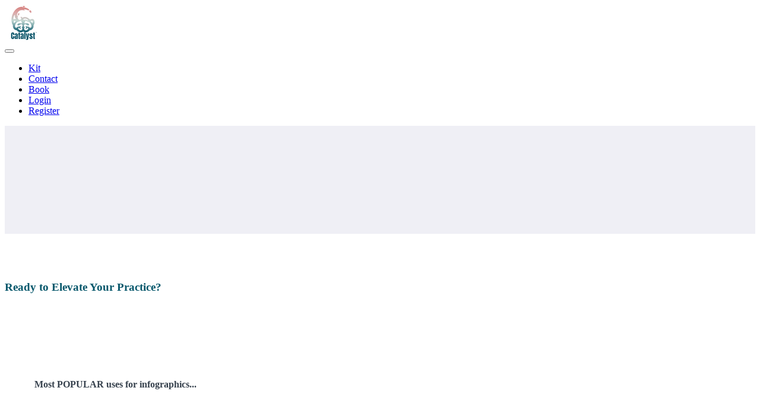

--- FILE ---
content_type: text/html; charset=utf-8
request_url: https://rightbrainrescue.com/p/hormone-signaling-medical-infographics-premium
body_size: 37080
content:



<!DOCTYPE html>
<html>
  <head>
    <link href='https://static-media.hotmart.com/g4LOqqytP593LW4Hgql3U8E6yxI=/32x32/https://file-uploads.teachablecdn.com/16543a8652ed42e68bf961a719f83bf1/e697439825d74baab973671d996bab57' rel='icon' type='image/png'>

<link href='https://static-media.hotmart.com/THxS6I2C3K4bysCFmAf52svImOw=/72x72/https://file-uploads.teachablecdn.com/16543a8652ed42e68bf961a719f83bf1/e697439825d74baab973671d996bab57' rel='apple-touch-icon' type='image/png'>

<link href='https://static-media.hotmart.com/89CChuyo33XRp00pvqdyG8_eG-E=/144x144/https://file-uploads.teachablecdn.com/16543a8652ed42e68bf961a719f83bf1/e697439825d74baab973671d996bab57' rel='apple-touch-icon' type='image/png'>

<link href='https://static-media.hotmart.com/Fs3OWecrS7MGKHVa9x4LZaiS9qU=/320x345/https://file-uploads.teachablecdn.com/8398ff88a1ea4f7287d3ae950eb634f1/0aaac3682821462fad8e7749b42c3a96' rel='apple-touch-startup-image' type='image/png'>

<link href='https://static-media.hotmart.com/Hc6OMG84Zm6-JktPJruUi0C9FDA=/640x690/https://file-uploads.teachablecdn.com/8398ff88a1ea4f7287d3ae950eb634f1/0aaac3682821462fad8e7749b42c3a96' rel='apple-touch-startup-image' type='image/png'>

<meta name='apple-mobile-web-app-capable' content='yes' />
<meta charset="UTF-8">
<meta name="csrf-param" content="authenticity_token" />
<meta name="csrf-token" content="uDm6xilt0ZbGC1arJbWSfUfwxcDbR5ysE46ujlQ-URZ_Z_KG2tOmZU22ixj3IlwsZcXNCCwjGBzcc6NZbj8zOQ" />
<script src="https://releases.transloadit.com/uppy/v4.18.0/uppy.min.js"></script><link rel="stylesheet" href="https://releases.transloadit.com/uppy/v4.18.0/uppy.min.css" />
<style type='text/css'>:root{--brand_primary: #FFFFFF;--brand_secondary: #D67C7A;--brand_heading: #2b3636;--brand_text: #2b3636;--brand_navbar_text: #368F8C;--brand_navbar_fixed_text: #000000;--brand_homepage_heading: #2b45cf;--brand_course_heading: #080707;--brand_video_player_color: #09A59A;--favicon_url: https://file-uploads.teachablecdn.com/16543a8652ed42e68bf961a719f83bf1/e697439825d74baab973671d996bab57;--font_family:Metropolis;} @font-face {
  font-family: 'Metropolis';
  font-weight: normal;
  src: url("//assets.teachablecdn.com/fonts/metropolis/Metropolis-Regular.woff2?v=1") format("woff2"), url("//assets.teachablecdn.com/fonts/metropolis/Metropolis-Regular.woff?v=1") format("woff"), url("//assets.teachablecdn.com/fonts/metropolis/Metropolis-Regular.ttf?v=1") format("ttf"), url("//assets.teachablecdn.com/fonts/metropolis/Metropolis-Regular.otf?v=1") format("otf");
  font-display: swap; }

@font-face {
  font-family: 'Metropolis';
  font-weight: normal;
  font-style: italic;
  src: url("//assets.teachablecdn.com/fonts/metropolis/Metropolis-RegularItalic.woff2?v=1") format("woff2"), url("//assets.teachablecdn.com/fonts/metropolis/Metropolis-RegularItalic.woff?v=1") format("woff"), url("//assets.teachablecdn.com/fonts/metropolis/Metropolis-RegularItalic.ttf?v=1") format("ttf"), url("//assets.teachablecdn.com/fonts/metropolis/Metropolis-RegularItalic.otf?v=1") format("otf");
  font-display: swap; }

@font-face {
  font-family: 'Metropolis';
  font-weight: 600;
  src: url("//assets.teachablecdn.com/fonts/metropolis/Metropolis-SemiBold.woff2?v=1") format("woff2"), url("//assets.teachablecdn.com/fonts/metropolis/Metropolis-SemiBold.woff?v=1") format("woff"), url("//assets.teachablecdn.com/fonts/metropolis/Metropolis-SemiBold.ttf?v=1") format("ttf"), url("//assets.teachablecdn.com/fonts/metropolis/Metropolis-SemiBold.otf?v=1") format("otf");
  font-display: swap; }

@font-face {
  font-family: 'Metropolis';
  font-weight: 600;
  font-style: italic;
  src: url("//assets.teachablecdn.com/fonts/metropolis/Metropolis-SemiBoldItalic.woff2?v=1") format("woff2"), url("//assets.teachablecdn.com/fonts/metropolis/Metropolis-SemiBoldItalic.woff?v=1") format("woff"), url("//assets.teachablecdn.com/fonts/metropolis/Metropolis-SemiBoldItalic.ttf?v=1") format("ttf"), url("//assets.teachablecdn.com/fonts/metropolis/Metropolis-SemiBoldItalic.otf?v=1") format("otf");
  font-display: swap; }

@font-face {
  font-family: 'Metropolis';
  font-weight: bold;
  src: url("//assets.teachablecdn.com/fonts/metropolis/Metropolis-Bold.woff2?v=1") format("woff2"), url("//assets.teachablecdn.com/fonts/metropolis/Metropolis-Bold.woff?v=1") format("woff"), url("//assets.teachablecdn.com/fonts/metropolis/Metropolis-Bold.ttf?v=1") format("ttf"), url("//assets.teachablecdn.com/fonts/metropolis/Metropolis-Bold.otf?v=1") format("otf");
  font-display: swap; }

@font-face {
  font-family: 'Metropolis';
  font-weight: bold;
  font-style: italic;
  src: url("//assets.teachablecdn.com/fonts/metropolis/Metropolis-BoldItalic.woff2?v=1") format("woff2"), url("//assets.teachablecdn.com/fonts/metropolis/Metropolis-BoldItalic.woff?v=1") format("woff"), url("//assets.teachablecdn.com/fonts/metropolis/Metropolis-BoldItalic.ttf?v=1") format("ttf"), url("//assets.teachablecdn.com/fonts/metropolis/Metropolis-BoldItalic.otf?v=1") format("otf");
  font-display: swap; }
</style>
<link rel="stylesheet" href="https://fedora.teachablecdn.com/assets/pages-ffbb57f0e392071e4b5eded8d46c3a9ab5a2e074a30cf14d403b6ff91a59ca36.css" />
<style>.hamburger span, .hamburger:after, .hamburger:before {
 background-color:#000000;
}</style>
<title>Hormone Signaling Medical Infographics - Premium | Right Brain Rescue</title>
<link rel="canonical" href="https://rightbrainrescue.com/p/hormone-signaling-medical-infographics-premium">
<meta property="og:image" content="https://uploads.teachablecdn.com/attachments/ddpUAAt6RbC3N0Z6PyWp_5.png">
<meta property="og:title" content="Hormone Signaling Medical Infographics - Premium">
<meta property="og:type" content="website">
<meta property="og:url" content="https://rightbrainrescue.com/p/hormone-signaling-medical-infographics-premium">
<meta name="brand_video_player_color" content="#09A59A">
<meta name="site_title" content="Right Brain Rescue">
<script src='//fast.wistia.com/assets/external/E-v1.js'></script>
<script
  src='https://www.recaptcha.net/recaptcha/api.js'
  async
  defer></script>



      <meta name="asset_host" content="https://fedora.teachablecdn.com">
     <script src="https://fedora.teachablecdn.com/packs/pages--b45b4db0ad4ac62a6cb2.js"></script>
<meta id='iris-url' data-iris-url=https://eventable.internal.teachable.com />
<script type="text/javascript">
  window.heap=window.heap||[],heap.load=function(e,t){window.heap.appid=e,window.heap.config=t=t||{};var r=document.createElement("script");r.type="text/javascript",r.async=!0,r.src="https://cdn.heapanalytics.com/js/heap-"+e+".js";var a=document.getElementsByTagName("script")[0];a.parentNode.insertBefore(r,a);for(var n=function(e){return function(){heap.push([e].concat(Array.prototype.slice.call(arguments,0)))}},p=["addEventProperties","addUserProperties","clearEventProperties","identify","resetIdentity","removeEventProperty","setEventProperties","track","unsetEventProperty"],o=0;o<p.length;o++)heap[p[o]]=n(p[o])},heap.load("318805607");
  window.heapShouldTrackUser = true;
</script>


<script type="text/javascript">
  var _user_id = ''; // Set to the user's ID, username, or email address, or '' if not yet known.
  var _session_id = 'ca2a8c5661f585b8ecfec5b5b56389e4'; // Set to a unique session ID for the visitor's current browsing session.

  var _sift = window._sift = window._sift || [];
  _sift.push(['_setAccount', '2e541754ec']);
  _sift.push(['_setUserId', _user_id]);
  _sift.push(['_setSessionId', _session_id]);
  _sift.push(['_trackPageview']);

  (function() {
    function ls() {
      var e = document.createElement('script');
      e.src = 'https://cdn.sift.com/s.js';
      document.body.appendChild(e);
    }
    if (window.attachEvent) {
      window.attachEvent('onload', ls);
    } else {
      window.addEventListener('load', ls, false);
    }
  })();
</script>


<!-- Google Tag Manager -->
<script>(function(w,d,s,l,i){w[l]=w[l]||[];w[l].push({'gtm.start':
new Date().getTime(),event:'gtm.js'});var f=d.getElementsByTagName(s)[0],
j=d.createElement(s),dl=l!='dataLayer'?'&l='+l:'';j.async=true;j.src=
'https://www.googletagmanager.com/gtm.js?id='+i+dl;f.parentNode.insertBefore(j,f);
})(window,document,'script','dataLayer','GTM-PMXGX7HB');</script>
<!-- End Google Tag Manager -->

<!-- Google Tag Manager (noscript) -->
<noscript><iframe src="https://www.googletagmanager.com/ns.html?id=GTM-PMXGX7HB"
height="0" width="0" style="display:none;visibility:hidden"></iframe></noscript>
<!-- End Google Tag Manager (noscript) -->


<!-- Google tag (gtag.js) -->
<script async src="https://www.googletagmanager.com/gtag/js?id=G-SL8LSCXHSV"></script>
<script>
  window.dataLayer = window.dataLayer || [];
  function gtag(){dataLayer.push(arguments);}
  gtag('js', new Date());

  gtag('config', 'G-SL8LSCXHSV', {
    'user_id': '',
    'school_id': '467276',
    'school_domain': 'rightbrainrescue.com'
  });
</script>

<!-- Facebook Pixel Code -->
<script>
  var ownerPixelId = '610025697777277'
  !function(f,b,e,v,n,t,s)
  {if(f.fbq)return;n=f.fbq=function(){n.callMethod?
  n.callMethod.apply(n,arguments):n.queue.push(arguments)};
  if(!f.fbq)f.fbq=n;n.push=n;n.loaded=!0;n.version='2.0';
  n.queue=[];t=b.createElement(e);t.async=!0;
  t.src=v;s=b.getElementsByTagName(e)[0];
  s.parentNode.insertBefore(t,s)}(window, document,'script',
  'https://connect.facebook.net/en_US/fbevents.js');
  fbq('dataProcessingOptions', ['LDU'], 0, 0);
  fbq('init', '610025697777277');
  fbq('track', 'PageView');
</script>
<noscript>
  <img height="1" width="1" style="display:none" src="https://www.facebook.com/tr?id=610025697777277&ev=PageView&noscript=1"/>
</noscript>

<!-- End Facebook Pixel Code -->
<script>(function(w,d,s,l,i){w[l]=w[l]||[];w[l].push({'gtm.start':
  new Date().getTime(),event:'gtm.js'});var f=d.getElementsByTagName(s)[0],
  j=d.createElement(s),dl=l!='dataLayer'?'&l='+l:'';j.async=true;j.src=
  'https://www.googletagmanager.com/gtm.js?id='+i+dl;f.parentNode.insertBefore(j,f);
  })(window,document,'script','dataLayer','GTM-PMXGX7HB');

  var gtm_id = 'GTM-PMXGX7HB'
</script>
<script async src="https://www.googletagmanager.com/gtag/js"></script>
<script>
  window.dataLayer = window.dataLayer || [];
  function gtag(){dataLayer.push(arguments);}
  gtag('set', 'linker', {'domains': ['rightbrainrescue.com',  'sso.teachable.com', 'checkout.teachable.com']});
  gtag('js', new Date());

  var gtag_integration = 'G-GD6XTC6EFD'
  gtag('config', 'G-GD6XTC6EFD', { 'groups': 'GA4' });
</script>

<meta http-equiv="X-UA-Compatible" content="IE=edge">
<script type="text/javascript">window.NREUM||(NREUM={});NREUM.info={"beacon":"bam.nr-data.net","errorBeacon":"bam.nr-data.net","licenseKey":"NRBR-08e3a2ada38dc55a529","applicationID":"1065060701","transactionName":"dAxdTUFZXVQEQh0VBFAGQBZAXl5P","queueTime":0,"applicationTime":281,"agent":""}</script>
<script type="text/javascript">(window.NREUM||(NREUM={})).init={privacy:{cookies_enabled:true},ajax:{deny_list:["bam.nr-data.net"]},feature_flags:["soft_nav"],distributed_tracing:{enabled:true}};(window.NREUM||(NREUM={})).loader_config={agentID:"1103368432",accountID:"4102727",trustKey:"27503",xpid:"UAcHU1FRDxABVFdXBwcHUVQA",licenseKey:"NRBR-08e3a2ada38dc55a529",applicationID:"1065060701",browserID:"1103368432"};;/*! For license information please see nr-loader-spa-1.308.0.min.js.LICENSE.txt */
(()=>{var e,t,r={384:(e,t,r)=>{"use strict";r.d(t,{NT:()=>a,US:()=>u,Zm:()=>o,bQ:()=>d,dV:()=>c,pV:()=>l});var n=r(6154),i=r(1863),s=r(1910);const a={beacon:"bam.nr-data.net",errorBeacon:"bam.nr-data.net"};function o(){return n.gm.NREUM||(n.gm.NREUM={}),void 0===n.gm.newrelic&&(n.gm.newrelic=n.gm.NREUM),n.gm.NREUM}function c(){let e=o();return e.o||(e.o={ST:n.gm.setTimeout,SI:n.gm.setImmediate||n.gm.setInterval,CT:n.gm.clearTimeout,XHR:n.gm.XMLHttpRequest,REQ:n.gm.Request,EV:n.gm.Event,PR:n.gm.Promise,MO:n.gm.MutationObserver,FETCH:n.gm.fetch,WS:n.gm.WebSocket},(0,s.i)(...Object.values(e.o))),e}function d(e,t){let r=o();r.initializedAgents??={},t.initializedAt={ms:(0,i.t)(),date:new Date},r.initializedAgents[e]=t}function u(e,t){o()[e]=t}function l(){return function(){let e=o();const t=e.info||{};e.info={beacon:a.beacon,errorBeacon:a.errorBeacon,...t}}(),function(){let e=o();const t=e.init||{};e.init={...t}}(),c(),function(){let e=o();const t=e.loader_config||{};e.loader_config={...t}}(),o()}},782:(e,t,r)=>{"use strict";r.d(t,{T:()=>n});const n=r(860).K7.pageViewTiming},860:(e,t,r)=>{"use strict";r.d(t,{$J:()=>u,K7:()=>c,P3:()=>d,XX:()=>i,Yy:()=>o,df:()=>s,qY:()=>n,v4:()=>a});const n="events",i="jserrors",s="browser/blobs",a="rum",o="browser/logs",c={ajax:"ajax",genericEvents:"generic_events",jserrors:i,logging:"logging",metrics:"metrics",pageAction:"page_action",pageViewEvent:"page_view_event",pageViewTiming:"page_view_timing",sessionReplay:"session_replay",sessionTrace:"session_trace",softNav:"soft_navigations",spa:"spa"},d={[c.pageViewEvent]:1,[c.pageViewTiming]:2,[c.metrics]:3,[c.jserrors]:4,[c.spa]:5,[c.ajax]:6,[c.sessionTrace]:7,[c.softNav]:8,[c.sessionReplay]:9,[c.logging]:10,[c.genericEvents]:11},u={[c.pageViewEvent]:a,[c.pageViewTiming]:n,[c.ajax]:n,[c.spa]:n,[c.softNav]:n,[c.metrics]:i,[c.jserrors]:i,[c.sessionTrace]:s,[c.sessionReplay]:s,[c.logging]:o,[c.genericEvents]:"ins"}},944:(e,t,r)=>{"use strict";r.d(t,{R:()=>i});var n=r(3241);function i(e,t){"function"==typeof console.debug&&(console.debug("New Relic Warning: https://github.com/newrelic/newrelic-browser-agent/blob/main/docs/warning-codes.md#".concat(e),t),(0,n.W)({agentIdentifier:null,drained:null,type:"data",name:"warn",feature:"warn",data:{code:e,secondary:t}}))}},993:(e,t,r)=>{"use strict";r.d(t,{A$:()=>s,ET:()=>a,TZ:()=>o,p_:()=>i});var n=r(860);const i={ERROR:"ERROR",WARN:"WARN",INFO:"INFO",DEBUG:"DEBUG",TRACE:"TRACE"},s={OFF:0,ERROR:1,WARN:2,INFO:3,DEBUG:4,TRACE:5},a="log",o=n.K7.logging},1541:(e,t,r)=>{"use strict";r.d(t,{U:()=>i,f:()=>n});const n={MFE:"MFE",BA:"BA"};function i(e,t){if(2!==t?.harvestEndpointVersion)return{};const r=t.agentRef.runtime.appMetadata.agents[0].entityGuid;return e?{"source.id":e.id,"source.name":e.name,"source.type":e.type,"parent.id":e.parent?.id||r,"parent.type":e.parent?.type||n.BA}:{"entity.guid":r,appId:t.agentRef.info.applicationID}}},1687:(e,t,r)=>{"use strict";r.d(t,{Ak:()=>d,Ze:()=>h,x3:()=>u});var n=r(3241),i=r(7836),s=r(3606),a=r(860),o=r(2646);const c={};function d(e,t){const r={staged:!1,priority:a.P3[t]||0};l(e),c[e].get(t)||c[e].set(t,r)}function u(e,t){e&&c[e]&&(c[e].get(t)&&c[e].delete(t),p(e,t,!1),c[e].size&&f(e))}function l(e){if(!e)throw new Error("agentIdentifier required");c[e]||(c[e]=new Map)}function h(e="",t="feature",r=!1){if(l(e),!e||!c[e].get(t)||r)return p(e,t);c[e].get(t).staged=!0,f(e)}function f(e){const t=Array.from(c[e]);t.every(([e,t])=>t.staged)&&(t.sort((e,t)=>e[1].priority-t[1].priority),t.forEach(([t])=>{c[e].delete(t),p(e,t)}))}function p(e,t,r=!0){const a=e?i.ee.get(e):i.ee,c=s.i.handlers;if(!a.aborted&&a.backlog&&c){if((0,n.W)({agentIdentifier:e,type:"lifecycle",name:"drain",feature:t}),r){const e=a.backlog[t],r=c[t];if(r){for(let t=0;e&&t<e.length;++t)g(e[t],r);Object.entries(r).forEach(([e,t])=>{Object.values(t||{}).forEach(t=>{t[0]?.on&&t[0]?.context()instanceof o.y&&t[0].on(e,t[1])})})}}a.isolatedBacklog||delete c[t],a.backlog[t]=null,a.emit("drain-"+t,[])}}function g(e,t){var r=e[1];Object.values(t[r]||{}).forEach(t=>{var r=e[0];if(t[0]===r){var n=t[1],i=e[3],s=e[2];n.apply(i,s)}})}},1738:(e,t,r)=>{"use strict";r.d(t,{U:()=>f,Y:()=>h});var n=r(3241),i=r(9908),s=r(1863),a=r(944),o=r(5701),c=r(3969),d=r(8362),u=r(860),l=r(4261);function h(e,t,r,s){const h=s||r;!h||h[e]&&h[e]!==d.d.prototype[e]||(h[e]=function(){(0,i.p)(c.xV,["API/"+e+"/called"],void 0,u.K7.metrics,r.ee),(0,n.W)({agentIdentifier:r.agentIdentifier,drained:!!o.B?.[r.agentIdentifier],type:"data",name:"api",feature:l.Pl+e,data:{}});try{return t.apply(this,arguments)}catch(e){(0,a.R)(23,e)}})}function f(e,t,r,n,a){const o=e.info;null===r?delete o.jsAttributes[t]:o.jsAttributes[t]=r,(a||null===r)&&(0,i.p)(l.Pl+n,[(0,s.t)(),t,r],void 0,"session",e.ee)}},1741:(e,t,r)=>{"use strict";r.d(t,{W:()=>s});var n=r(944),i=r(4261);class s{#e(e,...t){if(this[e]!==s.prototype[e])return this[e](...t);(0,n.R)(35,e)}addPageAction(e,t){return this.#e(i.hG,e,t)}register(e){return this.#e(i.eY,e)}recordCustomEvent(e,t){return this.#e(i.fF,e,t)}setPageViewName(e,t){return this.#e(i.Fw,e,t)}setCustomAttribute(e,t,r){return this.#e(i.cD,e,t,r)}noticeError(e,t){return this.#e(i.o5,e,t)}setUserId(e,t=!1){return this.#e(i.Dl,e,t)}setApplicationVersion(e){return this.#e(i.nb,e)}setErrorHandler(e){return this.#e(i.bt,e)}addRelease(e,t){return this.#e(i.k6,e,t)}log(e,t){return this.#e(i.$9,e,t)}start(){return this.#e(i.d3)}finished(e){return this.#e(i.BL,e)}recordReplay(){return this.#e(i.CH)}pauseReplay(){return this.#e(i.Tb)}addToTrace(e){return this.#e(i.U2,e)}setCurrentRouteName(e){return this.#e(i.PA,e)}interaction(e){return this.#e(i.dT,e)}wrapLogger(e,t,r){return this.#e(i.Wb,e,t,r)}measure(e,t){return this.#e(i.V1,e,t)}consent(e){return this.#e(i.Pv,e)}}},1863:(e,t,r)=>{"use strict";function n(){return Math.floor(performance.now())}r.d(t,{t:()=>n})},1910:(e,t,r)=>{"use strict";r.d(t,{i:()=>s});var n=r(944);const i=new Map;function s(...e){return e.every(e=>{if(i.has(e))return i.get(e);const t="function"==typeof e?e.toString():"",r=t.includes("[native code]"),s=t.includes("nrWrapper");return r||s||(0,n.R)(64,e?.name||t),i.set(e,r),r})}},2555:(e,t,r)=>{"use strict";r.d(t,{D:()=>o,f:()=>a});var n=r(384),i=r(8122);const s={beacon:n.NT.beacon,errorBeacon:n.NT.errorBeacon,licenseKey:void 0,applicationID:void 0,sa:void 0,queueTime:void 0,applicationTime:void 0,ttGuid:void 0,user:void 0,account:void 0,product:void 0,extra:void 0,jsAttributes:{},userAttributes:void 0,atts:void 0,transactionName:void 0,tNamePlain:void 0};function a(e){try{return!!e.licenseKey&&!!e.errorBeacon&&!!e.applicationID}catch(e){return!1}}const o=e=>(0,i.a)(e,s)},2614:(e,t,r)=>{"use strict";r.d(t,{BB:()=>a,H3:()=>n,g:()=>d,iL:()=>c,tS:()=>o,uh:()=>i,wk:()=>s});const n="NRBA",i="SESSION",s=144e5,a=18e5,o={STARTED:"session-started",PAUSE:"session-pause",RESET:"session-reset",RESUME:"session-resume",UPDATE:"session-update"},c={SAME_TAB:"same-tab",CROSS_TAB:"cross-tab"},d={OFF:0,FULL:1,ERROR:2}},2646:(e,t,r)=>{"use strict";r.d(t,{y:()=>n});class n{constructor(e){this.contextId=e}}},2843:(e,t,r)=>{"use strict";r.d(t,{G:()=>s,u:()=>i});var n=r(3878);function i(e,t=!1,r,i){(0,n.DD)("visibilitychange",function(){if(t)return void("hidden"===document.visibilityState&&e());e(document.visibilityState)},r,i)}function s(e,t,r){(0,n.sp)("pagehide",e,t,r)}},3241:(e,t,r)=>{"use strict";r.d(t,{W:()=>s});var n=r(6154);const i="newrelic";function s(e={}){try{n.gm.dispatchEvent(new CustomEvent(i,{detail:e}))}catch(e){}}},3304:(e,t,r)=>{"use strict";r.d(t,{A:()=>s});var n=r(7836);const i=()=>{const e=new WeakSet;return(t,r)=>{if("object"==typeof r&&null!==r){if(e.has(r))return;e.add(r)}return r}};function s(e){try{return JSON.stringify(e,i())??""}catch(e){try{n.ee.emit("internal-error",[e])}catch(e){}return""}}},3333:(e,t,r)=>{"use strict";r.d(t,{$v:()=>u,TZ:()=>n,Xh:()=>c,Zp:()=>i,kd:()=>d,mq:()=>o,nf:()=>a,qN:()=>s});const n=r(860).K7.genericEvents,i=["auxclick","click","copy","keydown","paste","scrollend"],s=["focus","blur"],a=4,o=1e3,c=2e3,d=["PageAction","UserAction","BrowserPerformance"],u={RESOURCES:"experimental.resources",REGISTER:"register"}},3434:(e,t,r)=>{"use strict";r.d(t,{Jt:()=>s,YM:()=>d});var n=r(7836),i=r(5607);const s="nr@original:".concat(i.W),a=50;var o=Object.prototype.hasOwnProperty,c=!1;function d(e,t){return e||(e=n.ee),r.inPlace=function(e,t,n,i,s){n||(n="");const a="-"===n.charAt(0);for(let o=0;o<t.length;o++){const c=t[o],d=e[c];l(d)||(e[c]=r(d,a?c+n:n,i,c,s))}},r.flag=s,r;function r(t,r,n,c,d){return l(t)?t:(r||(r=""),nrWrapper[s]=t,function(e,t,r){if(Object.defineProperty&&Object.keys)try{return Object.keys(e).forEach(function(r){Object.defineProperty(t,r,{get:function(){return e[r]},set:function(t){return e[r]=t,t}})}),t}catch(e){u([e],r)}for(var n in e)o.call(e,n)&&(t[n]=e[n])}(t,nrWrapper,e),nrWrapper);function nrWrapper(){var s,o,l,h;let f;try{o=this,s=[...arguments],l="function"==typeof n?n(s,o):n||{}}catch(t){u([t,"",[s,o,c],l],e)}i(r+"start",[s,o,c],l,d);const p=performance.now();let g;try{return h=t.apply(o,s),g=performance.now(),h}catch(e){throw g=performance.now(),i(r+"err",[s,o,e],l,d),f=e,f}finally{const e=g-p,t={start:p,end:g,duration:e,isLongTask:e>=a,methodName:c,thrownError:f};t.isLongTask&&i("long-task",[t,o],l,d),i(r+"end",[s,o,h],l,d)}}}function i(r,n,i,s){if(!c||t){var a=c;c=!0;try{e.emit(r,n,i,t,s)}catch(t){u([t,r,n,i],e)}c=a}}}function u(e,t){t||(t=n.ee);try{t.emit("internal-error",e)}catch(e){}}function l(e){return!(e&&"function"==typeof e&&e.apply&&!e[s])}},3606:(e,t,r)=>{"use strict";r.d(t,{i:()=>s});var n=r(9908);s.on=a;var i=s.handlers={};function s(e,t,r,s){a(s||n.d,i,e,t,r)}function a(e,t,r,i,s){s||(s="feature"),e||(e=n.d);var a=t[s]=t[s]||{};(a[r]=a[r]||[]).push([e,i])}},3738:(e,t,r)=>{"use strict";r.d(t,{He:()=>i,Kp:()=>o,Lc:()=>d,Rz:()=>u,TZ:()=>n,bD:()=>s,d3:()=>a,jx:()=>l,sl:()=>h,uP:()=>c});const n=r(860).K7.sessionTrace,i="bstResource",s="resource",a="-start",o="-end",c="fn"+a,d="fn"+o,u="pushState",l=1e3,h=3e4},3785:(e,t,r)=>{"use strict";r.d(t,{R:()=>c,b:()=>d});var n=r(9908),i=r(1863),s=r(860),a=r(3969),o=r(993);function c(e,t,r={},c=o.p_.INFO,d=!0,u,l=(0,i.t)()){(0,n.p)(a.xV,["API/logging/".concat(c.toLowerCase(),"/called")],void 0,s.K7.metrics,e),(0,n.p)(o.ET,[l,t,r,c,d,u],void 0,s.K7.logging,e)}function d(e){return"string"==typeof e&&Object.values(o.p_).some(t=>t===e.toUpperCase().trim())}},3878:(e,t,r)=>{"use strict";function n(e,t){return{capture:e,passive:!1,signal:t}}function i(e,t,r=!1,i){window.addEventListener(e,t,n(r,i))}function s(e,t,r=!1,i){document.addEventListener(e,t,n(r,i))}r.d(t,{DD:()=>s,jT:()=>n,sp:()=>i})},3962:(e,t,r)=>{"use strict";r.d(t,{AM:()=>a,O2:()=>l,OV:()=>s,Qu:()=>h,TZ:()=>c,ih:()=>f,pP:()=>o,t1:()=>u,tC:()=>i,wD:()=>d});var n=r(860);const i=["click","keydown","submit"],s="popstate",a="api",o="initialPageLoad",c=n.K7.softNav,d=5e3,u=500,l={INITIAL_PAGE_LOAD:"",ROUTE_CHANGE:1,UNSPECIFIED:2},h={INTERACTION:1,AJAX:2,CUSTOM_END:3,CUSTOM_TRACER:4},f={IP:"in progress",PF:"pending finish",FIN:"finished",CAN:"cancelled"}},3969:(e,t,r)=>{"use strict";r.d(t,{TZ:()=>n,XG:()=>o,rs:()=>i,xV:()=>a,z_:()=>s});const n=r(860).K7.metrics,i="sm",s="cm",a="storeSupportabilityMetrics",o="storeEventMetrics"},4234:(e,t,r)=>{"use strict";r.d(t,{W:()=>s});var n=r(7836),i=r(1687);class s{constructor(e,t){this.agentIdentifier=e,this.ee=n.ee.get(e),this.featureName=t,this.blocked=!1}deregisterDrain(){(0,i.x3)(this.agentIdentifier,this.featureName)}}},4261:(e,t,r)=>{"use strict";r.d(t,{$9:()=>u,BL:()=>c,CH:()=>p,Dl:()=>R,Fw:()=>w,PA:()=>v,Pl:()=>n,Pv:()=>A,Tb:()=>h,U2:()=>a,V1:()=>E,Wb:()=>T,bt:()=>y,cD:()=>b,d3:()=>x,dT:()=>d,eY:()=>g,fF:()=>f,hG:()=>s,hw:()=>i,k6:()=>o,nb:()=>m,o5:()=>l});const n="api-",i=n+"ixn-",s="addPageAction",a="addToTrace",o="addRelease",c="finished",d="interaction",u="log",l="noticeError",h="pauseReplay",f="recordCustomEvent",p="recordReplay",g="register",m="setApplicationVersion",v="setCurrentRouteName",b="setCustomAttribute",y="setErrorHandler",w="setPageViewName",R="setUserId",x="start",T="wrapLogger",E="measure",A="consent"},5205:(e,t,r)=>{"use strict";r.d(t,{j:()=>S});var n=r(384),i=r(1741);var s=r(2555),a=r(3333);const o=e=>{if(!e||"string"!=typeof e)return!1;try{document.createDocumentFragment().querySelector(e)}catch{return!1}return!0};var c=r(2614),d=r(944),u=r(8122);const l="[data-nr-mask]",h=e=>(0,u.a)(e,(()=>{const e={feature_flags:[],experimental:{allow_registered_children:!1,resources:!1},mask_selector:"*",block_selector:"[data-nr-block]",mask_input_options:{color:!1,date:!1,"datetime-local":!1,email:!1,month:!1,number:!1,range:!1,search:!1,tel:!1,text:!1,time:!1,url:!1,week:!1,textarea:!1,select:!1,password:!0}};return{ajax:{deny_list:void 0,block_internal:!0,enabled:!0,autoStart:!0},api:{get allow_registered_children(){return e.feature_flags.includes(a.$v.REGISTER)||e.experimental.allow_registered_children},set allow_registered_children(t){e.experimental.allow_registered_children=t},duplicate_registered_data:!1},browser_consent_mode:{enabled:!1},distributed_tracing:{enabled:void 0,exclude_newrelic_header:void 0,cors_use_newrelic_header:void 0,cors_use_tracecontext_headers:void 0,allowed_origins:void 0},get feature_flags(){return e.feature_flags},set feature_flags(t){e.feature_flags=t},generic_events:{enabled:!0,autoStart:!0},harvest:{interval:30},jserrors:{enabled:!0,autoStart:!0},logging:{enabled:!0,autoStart:!0},metrics:{enabled:!0,autoStart:!0},obfuscate:void 0,page_action:{enabled:!0},page_view_event:{enabled:!0,autoStart:!0},page_view_timing:{enabled:!0,autoStart:!0},performance:{capture_marks:!1,capture_measures:!1,capture_detail:!0,resources:{get enabled(){return e.feature_flags.includes(a.$v.RESOURCES)||e.experimental.resources},set enabled(t){e.experimental.resources=t},asset_types:[],first_party_domains:[],ignore_newrelic:!0}},privacy:{cookies_enabled:!0},proxy:{assets:void 0,beacon:void 0},session:{expiresMs:c.wk,inactiveMs:c.BB},session_replay:{autoStart:!0,enabled:!1,preload:!1,sampling_rate:10,error_sampling_rate:100,collect_fonts:!1,inline_images:!1,fix_stylesheets:!0,mask_all_inputs:!0,get mask_text_selector(){return e.mask_selector},set mask_text_selector(t){o(t)?e.mask_selector="".concat(t,",").concat(l):""===t||null===t?e.mask_selector=l:(0,d.R)(5,t)},get block_class(){return"nr-block"},get ignore_class(){return"nr-ignore"},get mask_text_class(){return"nr-mask"},get block_selector(){return e.block_selector},set block_selector(t){o(t)?e.block_selector+=",".concat(t):""!==t&&(0,d.R)(6,t)},get mask_input_options(){return e.mask_input_options},set mask_input_options(t){t&&"object"==typeof t?e.mask_input_options={...t,password:!0}:(0,d.R)(7,t)}},session_trace:{enabled:!0,autoStart:!0},soft_navigations:{enabled:!0,autoStart:!0},spa:{enabled:!0,autoStart:!0},ssl:void 0,user_actions:{enabled:!0,elementAttributes:["id","className","tagName","type"]}}})());var f=r(6154),p=r(9324);let g=0;const m={buildEnv:p.F3,distMethod:p.Xs,version:p.xv,originTime:f.WN},v={consented:!1},b={appMetadata:{},get consented(){return this.session?.state?.consent||v.consented},set consented(e){v.consented=e},customTransaction:void 0,denyList:void 0,disabled:!1,harvester:void 0,isolatedBacklog:!1,isRecording:!1,loaderType:void 0,maxBytes:3e4,obfuscator:void 0,onerror:void 0,ptid:void 0,releaseIds:{},session:void 0,timeKeeper:void 0,registeredEntities:[],jsAttributesMetadata:{bytes:0},get harvestCount(){return++g}},y=e=>{const t=(0,u.a)(e,b),r=Object.keys(m).reduce((e,t)=>(e[t]={value:m[t],writable:!1,configurable:!0,enumerable:!0},e),{});return Object.defineProperties(t,r)};var w=r(5701);const R=e=>{const t=e.startsWith("http");e+="/",r.p=t?e:"https://"+e};var x=r(7836),T=r(3241);const E={accountID:void 0,trustKey:void 0,agentID:void 0,licenseKey:void 0,applicationID:void 0,xpid:void 0},A=e=>(0,u.a)(e,E),_=new Set;function S(e,t={},r,a){let{init:o,info:c,loader_config:d,runtime:u={},exposed:l=!0}=t;if(!c){const e=(0,n.pV)();o=e.init,c=e.info,d=e.loader_config}e.init=h(o||{}),e.loader_config=A(d||{}),c.jsAttributes??={},f.bv&&(c.jsAttributes.isWorker=!0),e.info=(0,s.D)(c);const p=e.init,g=[c.beacon,c.errorBeacon];_.has(e.agentIdentifier)||(p.proxy.assets&&(R(p.proxy.assets),g.push(p.proxy.assets)),p.proxy.beacon&&g.push(p.proxy.beacon),e.beacons=[...g],function(e){const t=(0,n.pV)();Object.getOwnPropertyNames(i.W.prototype).forEach(r=>{const n=i.W.prototype[r];if("function"!=typeof n||"constructor"===n)return;let s=t[r];e[r]&&!1!==e.exposed&&"micro-agent"!==e.runtime?.loaderType&&(t[r]=(...t)=>{const n=e[r](...t);return s?s(...t):n})})}(e),(0,n.US)("activatedFeatures",w.B)),u.denyList=[...p.ajax.deny_list||[],...p.ajax.block_internal?g:[]],u.ptid=e.agentIdentifier,u.loaderType=r,e.runtime=y(u),_.has(e.agentIdentifier)||(e.ee=x.ee.get(e.agentIdentifier),e.exposed=l,(0,T.W)({agentIdentifier:e.agentIdentifier,drained:!!w.B?.[e.agentIdentifier],type:"lifecycle",name:"initialize",feature:void 0,data:e.config})),_.add(e.agentIdentifier)}},5270:(e,t,r)=>{"use strict";r.d(t,{Aw:()=>a,SR:()=>s,rF:()=>o});var n=r(384),i=r(7767);function s(e){return!!(0,n.dV)().o.MO&&(0,i.V)(e)&&!0===e?.session_trace.enabled}function a(e){return!0===e?.session_replay.preload&&s(e)}function o(e,t){try{if("string"==typeof t?.type){if("password"===t.type.toLowerCase())return"*".repeat(e?.length||0);if(void 0!==t?.dataset?.nrUnmask||t?.classList?.contains("nr-unmask"))return e}}catch(e){}return"string"==typeof e?e.replace(/[\S]/g,"*"):"*".repeat(e?.length||0)}},5289:(e,t,r)=>{"use strict";r.d(t,{GG:()=>a,Qr:()=>c,sB:()=>o});var n=r(3878),i=r(6389);function s(){return"undefined"==typeof document||"complete"===document.readyState}function a(e,t){if(s())return e();const r=(0,i.J)(e),a=setInterval(()=>{s()&&(clearInterval(a),r())},500);(0,n.sp)("load",r,t)}function o(e){if(s())return e();(0,n.DD)("DOMContentLoaded",e)}function c(e){if(s())return e();(0,n.sp)("popstate",e)}},5607:(e,t,r)=>{"use strict";r.d(t,{W:()=>n});const n=(0,r(9566).bz)()},5701:(e,t,r)=>{"use strict";r.d(t,{B:()=>s,t:()=>a});var n=r(3241);const i=new Set,s={};function a(e,t){const r=t.agentIdentifier;s[r]??={},e&&"object"==typeof e&&(i.has(r)||(t.ee.emit("rumresp",[e]),s[r]=e,i.add(r),(0,n.W)({agentIdentifier:r,loaded:!0,drained:!0,type:"lifecycle",name:"load",feature:void 0,data:e})))}},6154:(e,t,r)=>{"use strict";r.d(t,{OF:()=>d,RI:()=>i,WN:()=>h,bv:()=>s,eN:()=>f,gm:()=>a,lR:()=>l,m:()=>c,mw:()=>o,sb:()=>u});var n=r(1863);const i="undefined"!=typeof window&&!!window.document,s="undefined"!=typeof WorkerGlobalScope&&("undefined"!=typeof self&&self instanceof WorkerGlobalScope&&self.navigator instanceof WorkerNavigator||"undefined"!=typeof globalThis&&globalThis instanceof WorkerGlobalScope&&globalThis.navigator instanceof WorkerNavigator),a=i?window:"undefined"!=typeof WorkerGlobalScope&&("undefined"!=typeof self&&self instanceof WorkerGlobalScope&&self||"undefined"!=typeof globalThis&&globalThis instanceof WorkerGlobalScope&&globalThis),o=Boolean("hidden"===a?.document?.visibilityState),c=""+a?.location,d=/iPad|iPhone|iPod/.test(a.navigator?.userAgent),u=d&&"undefined"==typeof SharedWorker,l=(()=>{const e=a.navigator?.userAgent?.match(/Firefox[/\s](\d+\.\d+)/);return Array.isArray(e)&&e.length>=2?+e[1]:0})(),h=Date.now()-(0,n.t)(),f=()=>"undefined"!=typeof PerformanceNavigationTiming&&a?.performance?.getEntriesByType("navigation")?.[0]?.responseStart},6344:(e,t,r)=>{"use strict";r.d(t,{BB:()=>u,Qb:()=>l,TZ:()=>i,Ug:()=>a,Vh:()=>s,_s:()=>o,bc:()=>d,yP:()=>c});var n=r(2614);const i=r(860).K7.sessionReplay,s="errorDuringReplay",a=.12,o={DomContentLoaded:0,Load:1,FullSnapshot:2,IncrementalSnapshot:3,Meta:4,Custom:5},c={[n.g.ERROR]:15e3,[n.g.FULL]:3e5,[n.g.OFF]:0},d={RESET:{message:"Session was reset",sm:"Reset"},IMPORT:{message:"Recorder failed to import",sm:"Import"},TOO_MANY:{message:"429: Too Many Requests",sm:"Too-Many"},TOO_BIG:{message:"Payload was too large",sm:"Too-Big"},CROSS_TAB:{message:"Session Entity was set to OFF on another tab",sm:"Cross-Tab"},ENTITLEMENTS:{message:"Session Replay is not allowed and will not be started",sm:"Entitlement"}},u=5e3,l={API:"api",RESUME:"resume",SWITCH_TO_FULL:"switchToFull",INITIALIZE:"initialize",PRELOAD:"preload"}},6389:(e,t,r)=>{"use strict";function n(e,t=500,r={}){const n=r?.leading||!1;let i;return(...r)=>{n&&void 0===i&&(e.apply(this,r),i=setTimeout(()=>{i=clearTimeout(i)},t)),n||(clearTimeout(i),i=setTimeout(()=>{e.apply(this,r)},t))}}function i(e){let t=!1;return(...r)=>{t||(t=!0,e.apply(this,r))}}r.d(t,{J:()=>i,s:()=>n})},6630:(e,t,r)=>{"use strict";r.d(t,{T:()=>n});const n=r(860).K7.pageViewEvent},6774:(e,t,r)=>{"use strict";r.d(t,{T:()=>n});const n=r(860).K7.jserrors},7295:(e,t,r)=>{"use strict";r.d(t,{Xv:()=>a,gX:()=>i,iW:()=>s});var n=[];function i(e){if(!e||s(e))return!1;if(0===n.length)return!0;if("*"===n[0].hostname)return!1;for(var t=0;t<n.length;t++){var r=n[t];if(r.hostname.test(e.hostname)&&r.pathname.test(e.pathname))return!1}return!0}function s(e){return void 0===e.hostname}function a(e){if(n=[],e&&e.length)for(var t=0;t<e.length;t++){let r=e[t];if(!r)continue;if("*"===r)return void(n=[{hostname:"*"}]);0===r.indexOf("http://")?r=r.substring(7):0===r.indexOf("https://")&&(r=r.substring(8));const i=r.indexOf("/");let s,a;i>0?(s=r.substring(0,i),a=r.substring(i)):(s=r,a="*");let[c]=s.split(":");n.push({hostname:o(c),pathname:o(a,!0)})}}function o(e,t=!1){const r=e.replace(/[.+?^${}()|[\]\\]/g,e=>"\\"+e).replace(/\*/g,".*?");return new RegExp((t?"^":"")+r+"$")}},7485:(e,t,r)=>{"use strict";r.d(t,{D:()=>i});var n=r(6154);function i(e){if(0===(e||"").indexOf("data:"))return{protocol:"data"};try{const t=new URL(e,location.href),r={port:t.port,hostname:t.hostname,pathname:t.pathname,search:t.search,protocol:t.protocol.slice(0,t.protocol.indexOf(":")),sameOrigin:t.protocol===n.gm?.location?.protocol&&t.host===n.gm?.location?.host};return r.port&&""!==r.port||("http:"===t.protocol&&(r.port="80"),"https:"===t.protocol&&(r.port="443")),r.pathname&&""!==r.pathname?r.pathname.startsWith("/")||(r.pathname="/".concat(r.pathname)):r.pathname="/",r}catch(e){return{}}}},7699:(e,t,r)=>{"use strict";r.d(t,{It:()=>s,KC:()=>o,No:()=>i,qh:()=>a});var n=r(860);const i=16e3,s=1e6,a="SESSION_ERROR",o={[n.K7.logging]:!0,[n.K7.genericEvents]:!1,[n.K7.jserrors]:!1,[n.K7.ajax]:!1}},7767:(e,t,r)=>{"use strict";r.d(t,{V:()=>i});var n=r(6154);const i=e=>n.RI&&!0===e?.privacy.cookies_enabled},7836:(e,t,r)=>{"use strict";r.d(t,{P:()=>o,ee:()=>c});var n=r(384),i=r(8990),s=r(2646),a=r(5607);const o="nr@context:".concat(a.W),c=function e(t,r){var n={},a={},u={},l=!1;try{l=16===r.length&&d.initializedAgents?.[r]?.runtime.isolatedBacklog}catch(e){}var h={on:p,addEventListener:p,removeEventListener:function(e,t){var r=n[e];if(!r)return;for(var i=0;i<r.length;i++)r[i]===t&&r.splice(i,1)},emit:function(e,r,n,i,s){!1!==s&&(s=!0);if(c.aborted&&!i)return;t&&s&&t.emit(e,r,n);var o=f(n);g(e).forEach(e=>{e.apply(o,r)});var d=v()[a[e]];d&&d.push([h,e,r,o]);return o},get:m,listeners:g,context:f,buffer:function(e,t){const r=v();if(t=t||"feature",h.aborted)return;Object.entries(e||{}).forEach(([e,n])=>{a[n]=t,t in r||(r[t]=[])})},abort:function(){h._aborted=!0,Object.keys(h.backlog).forEach(e=>{delete h.backlog[e]})},isBuffering:function(e){return!!v()[a[e]]},debugId:r,backlog:l?{}:t&&"object"==typeof t.backlog?t.backlog:{},isolatedBacklog:l};return Object.defineProperty(h,"aborted",{get:()=>{let e=h._aborted||!1;return e||(t&&(e=t.aborted),e)}}),h;function f(e){return e&&e instanceof s.y?e:e?(0,i.I)(e,o,()=>new s.y(o)):new s.y(o)}function p(e,t){n[e]=g(e).concat(t)}function g(e){return n[e]||[]}function m(t){return u[t]=u[t]||e(h,t)}function v(){return h.backlog}}(void 0,"globalEE"),d=(0,n.Zm)();d.ee||(d.ee=c)},8122:(e,t,r)=>{"use strict";r.d(t,{a:()=>i});var n=r(944);function i(e,t){try{if(!e||"object"!=typeof e)return(0,n.R)(3);if(!t||"object"!=typeof t)return(0,n.R)(4);const r=Object.create(Object.getPrototypeOf(t),Object.getOwnPropertyDescriptors(t)),s=0===Object.keys(r).length?e:r;for(let a in s)if(void 0!==e[a])try{if(null===e[a]){r[a]=null;continue}Array.isArray(e[a])&&Array.isArray(t[a])?r[a]=Array.from(new Set([...e[a],...t[a]])):"object"==typeof e[a]&&"object"==typeof t[a]?r[a]=i(e[a],t[a]):r[a]=e[a]}catch(e){r[a]||(0,n.R)(1,e)}return r}catch(e){(0,n.R)(2,e)}}},8139:(e,t,r)=>{"use strict";r.d(t,{u:()=>h});var n=r(7836),i=r(3434),s=r(8990),a=r(6154);const o={},c=a.gm.XMLHttpRequest,d="addEventListener",u="removeEventListener",l="nr@wrapped:".concat(n.P);function h(e){var t=function(e){return(e||n.ee).get("events")}(e);if(o[t.debugId]++)return t;o[t.debugId]=1;var r=(0,i.YM)(t,!0);function h(e){r.inPlace(e,[d,u],"-",p)}function p(e,t){return e[1]}return"getPrototypeOf"in Object&&(a.RI&&f(document,h),c&&f(c.prototype,h),f(a.gm,h)),t.on(d+"-start",function(e,t){var n=e[1];if(null!==n&&("function"==typeof n||"object"==typeof n)&&"newrelic"!==e[0]){var i=(0,s.I)(n,l,function(){var e={object:function(){if("function"!=typeof n.handleEvent)return;return n.handleEvent.apply(n,arguments)},function:n}[typeof n];return e?r(e,"fn-",null,e.name||"anonymous"):n});this.wrapped=e[1]=i}}),t.on(u+"-start",function(e){e[1]=this.wrapped||e[1]}),t}function f(e,t,...r){let n=e;for(;"object"==typeof n&&!Object.prototype.hasOwnProperty.call(n,d);)n=Object.getPrototypeOf(n);n&&t(n,...r)}},8362:(e,t,r)=>{"use strict";r.d(t,{d:()=>s});var n=r(9566),i=r(1741);class s extends i.W{agentIdentifier=(0,n.LA)(16)}},8374:(e,t,r)=>{r.nc=(()=>{try{return document?.currentScript?.nonce}catch(e){}return""})()},8990:(e,t,r)=>{"use strict";r.d(t,{I:()=>i});var n=Object.prototype.hasOwnProperty;function i(e,t,r){if(n.call(e,t))return e[t];var i=r();if(Object.defineProperty&&Object.keys)try{return Object.defineProperty(e,t,{value:i,writable:!0,enumerable:!1}),i}catch(e){}return e[t]=i,i}},9119:(e,t,r)=>{"use strict";r.d(t,{L:()=>s});var n=/([^?#]*)[^#]*(#[^?]*|$).*/,i=/([^?#]*)().*/;function s(e,t){return e?e.replace(t?n:i,"$1$2"):e}},9300:(e,t,r)=>{"use strict";r.d(t,{T:()=>n});const n=r(860).K7.ajax},9324:(e,t,r)=>{"use strict";r.d(t,{AJ:()=>a,F3:()=>i,Xs:()=>s,Yq:()=>o,xv:()=>n});const n="1.308.0",i="PROD",s="CDN",a="@newrelic/rrweb",o="1.0.1"},9566:(e,t,r)=>{"use strict";r.d(t,{LA:()=>o,ZF:()=>c,bz:()=>a,el:()=>d});var n=r(6154);const i="xxxxxxxx-xxxx-4xxx-yxxx-xxxxxxxxxxxx";function s(e,t){return e?15&e[t]:16*Math.random()|0}function a(){const e=n.gm?.crypto||n.gm?.msCrypto;let t,r=0;return e&&e.getRandomValues&&(t=e.getRandomValues(new Uint8Array(30))),i.split("").map(e=>"x"===e?s(t,r++).toString(16):"y"===e?(3&s()|8).toString(16):e).join("")}function o(e){const t=n.gm?.crypto||n.gm?.msCrypto;let r,i=0;t&&t.getRandomValues&&(r=t.getRandomValues(new Uint8Array(e)));const a=[];for(var o=0;o<e;o++)a.push(s(r,i++).toString(16));return a.join("")}function c(){return o(16)}function d(){return o(32)}},9908:(e,t,r)=>{"use strict";r.d(t,{d:()=>n,p:()=>i});var n=r(7836).ee.get("handle");function i(e,t,r,i,s){s?(s.buffer([e],i),s.emit(e,t,r)):(n.buffer([e],i),n.emit(e,t,r))}}},n={};function i(e){var t=n[e];if(void 0!==t)return t.exports;var s=n[e]={exports:{}};return r[e](s,s.exports,i),s.exports}i.m=r,i.d=(e,t)=>{for(var r in t)i.o(t,r)&&!i.o(e,r)&&Object.defineProperty(e,r,{enumerable:!0,get:t[r]})},i.f={},i.e=e=>Promise.all(Object.keys(i.f).reduce((t,r)=>(i.f[r](e,t),t),[])),i.u=e=>({212:"nr-spa-compressor",249:"nr-spa-recorder",478:"nr-spa"}[e]+"-1.308.0.min.js"),i.o=(e,t)=>Object.prototype.hasOwnProperty.call(e,t),e={},t="NRBA-1.308.0.PROD:",i.l=(r,n,s,a)=>{if(e[r])e[r].push(n);else{var o,c;if(void 0!==s)for(var d=document.getElementsByTagName("script"),u=0;u<d.length;u++){var l=d[u];if(l.getAttribute("src")==r||l.getAttribute("data-webpack")==t+s){o=l;break}}if(!o){c=!0;var h={478:"sha512-RSfSVnmHk59T/uIPbdSE0LPeqcEdF4/+XhfJdBuccH5rYMOEZDhFdtnh6X6nJk7hGpzHd9Ujhsy7lZEz/ORYCQ==",249:"sha512-ehJXhmntm85NSqW4MkhfQqmeKFulra3klDyY0OPDUE+sQ3GokHlPh1pmAzuNy//3j4ac6lzIbmXLvGQBMYmrkg==",212:"sha512-B9h4CR46ndKRgMBcK+j67uSR2RCnJfGefU+A7FrgR/k42ovXy5x/MAVFiSvFxuVeEk/pNLgvYGMp1cBSK/G6Fg=="};(o=document.createElement("script")).charset="utf-8",i.nc&&o.setAttribute("nonce",i.nc),o.setAttribute("data-webpack",t+s),o.src=r,0!==o.src.indexOf(window.location.origin+"/")&&(o.crossOrigin="anonymous"),h[a]&&(o.integrity=h[a])}e[r]=[n];var f=(t,n)=>{o.onerror=o.onload=null,clearTimeout(p);var i=e[r];if(delete e[r],o.parentNode&&o.parentNode.removeChild(o),i&&i.forEach(e=>e(n)),t)return t(n)},p=setTimeout(f.bind(null,void 0,{type:"timeout",target:o}),12e4);o.onerror=f.bind(null,o.onerror),o.onload=f.bind(null,o.onload),c&&document.head.appendChild(o)}},i.r=e=>{"undefined"!=typeof Symbol&&Symbol.toStringTag&&Object.defineProperty(e,Symbol.toStringTag,{value:"Module"}),Object.defineProperty(e,"__esModule",{value:!0})},i.p="https://js-agent.newrelic.com/",(()=>{var e={38:0,788:0};i.f.j=(t,r)=>{var n=i.o(e,t)?e[t]:void 0;if(0!==n)if(n)r.push(n[2]);else{var s=new Promise((r,i)=>n=e[t]=[r,i]);r.push(n[2]=s);var a=i.p+i.u(t),o=new Error;i.l(a,r=>{if(i.o(e,t)&&(0!==(n=e[t])&&(e[t]=void 0),n)){var s=r&&("load"===r.type?"missing":r.type),a=r&&r.target&&r.target.src;o.message="Loading chunk "+t+" failed: ("+s+": "+a+")",o.name="ChunkLoadError",o.type=s,o.request=a,n[1](o)}},"chunk-"+t,t)}};var t=(t,r)=>{var n,s,[a,o,c]=r,d=0;if(a.some(t=>0!==e[t])){for(n in o)i.o(o,n)&&(i.m[n]=o[n]);if(c)c(i)}for(t&&t(r);d<a.length;d++)s=a[d],i.o(e,s)&&e[s]&&e[s][0](),e[s]=0},r=self["webpackChunk:NRBA-1.308.0.PROD"]=self["webpackChunk:NRBA-1.308.0.PROD"]||[];r.forEach(t.bind(null,0)),r.push=t.bind(null,r.push.bind(r))})(),(()=>{"use strict";i(8374);var e=i(8362),t=i(860);const r=Object.values(t.K7);var n=i(5205);var s=i(9908),a=i(1863),o=i(4261),c=i(1738);var d=i(1687),u=i(4234),l=i(5289),h=i(6154),f=i(944),p=i(5270),g=i(7767),m=i(6389),v=i(7699);class b extends u.W{constructor(e,t){super(e.agentIdentifier,t),this.agentRef=e,this.abortHandler=void 0,this.featAggregate=void 0,this.loadedSuccessfully=void 0,this.onAggregateImported=new Promise(e=>{this.loadedSuccessfully=e}),this.deferred=Promise.resolve(),!1===e.init[this.featureName].autoStart?this.deferred=new Promise((t,r)=>{this.ee.on("manual-start-all",(0,m.J)(()=>{(0,d.Ak)(e.agentIdentifier,this.featureName),t()}))}):(0,d.Ak)(e.agentIdentifier,t)}importAggregator(e,t,r={}){if(this.featAggregate)return;const n=async()=>{let n;await this.deferred;try{if((0,g.V)(e.init)){const{setupAgentSession:t}=await i.e(478).then(i.bind(i,8766));n=t(e)}}catch(e){(0,f.R)(20,e),this.ee.emit("internal-error",[e]),(0,s.p)(v.qh,[e],void 0,this.featureName,this.ee)}try{if(!this.#t(this.featureName,n,e.init))return(0,d.Ze)(this.agentIdentifier,this.featureName),void this.loadedSuccessfully(!1);const{Aggregate:i}=await t();this.featAggregate=new i(e,r),e.runtime.harvester.initializedAggregates.push(this.featAggregate),this.loadedSuccessfully(!0)}catch(e){(0,f.R)(34,e),this.abortHandler?.(),(0,d.Ze)(this.agentIdentifier,this.featureName,!0),this.loadedSuccessfully(!1),this.ee&&this.ee.abort()}};h.RI?(0,l.GG)(()=>n(),!0):n()}#t(e,r,n){if(this.blocked)return!1;switch(e){case t.K7.sessionReplay:return(0,p.SR)(n)&&!!r;case t.K7.sessionTrace:return!!r;default:return!0}}}var y=i(6630),w=i(2614),R=i(3241);class x extends b{static featureName=y.T;constructor(e){var t;super(e,y.T),this.setupInspectionEvents(e.agentIdentifier),t=e,(0,c.Y)(o.Fw,function(e,r){"string"==typeof e&&("/"!==e.charAt(0)&&(e="/"+e),t.runtime.customTransaction=(r||"http://custom.transaction")+e,(0,s.p)(o.Pl+o.Fw,[(0,a.t)()],void 0,void 0,t.ee))},t),this.importAggregator(e,()=>i.e(478).then(i.bind(i,2467)))}setupInspectionEvents(e){const t=(t,r)=>{t&&(0,R.W)({agentIdentifier:e,timeStamp:t.timeStamp,loaded:"complete"===t.target.readyState,type:"window",name:r,data:t.target.location+""})};(0,l.sB)(e=>{t(e,"DOMContentLoaded")}),(0,l.GG)(e=>{t(e,"load")}),(0,l.Qr)(e=>{t(e,"navigate")}),this.ee.on(w.tS.UPDATE,(t,r)=>{(0,R.W)({agentIdentifier:e,type:"lifecycle",name:"session",data:r})})}}var T=i(384);class E extends e.d{constructor(e){var t;(super(),h.gm)?(this.features={},(0,T.bQ)(this.agentIdentifier,this),this.desiredFeatures=new Set(e.features||[]),this.desiredFeatures.add(x),(0,n.j)(this,e,e.loaderType||"agent"),t=this,(0,c.Y)(o.cD,function(e,r,n=!1){if("string"==typeof e){if(["string","number","boolean"].includes(typeof r)||null===r)return(0,c.U)(t,e,r,o.cD,n);(0,f.R)(40,typeof r)}else(0,f.R)(39,typeof e)},t),function(e){(0,c.Y)(o.Dl,function(t,r=!1){if("string"!=typeof t&&null!==t)return void(0,f.R)(41,typeof t);const n=e.info.jsAttributes["enduser.id"];r&&null!=n&&n!==t?(0,s.p)(o.Pl+"setUserIdAndResetSession",[t],void 0,"session",e.ee):(0,c.U)(e,"enduser.id",t,o.Dl,!0)},e)}(this),function(e){(0,c.Y)(o.nb,function(t){if("string"==typeof t||null===t)return(0,c.U)(e,"application.version",t,o.nb,!1);(0,f.R)(42,typeof t)},e)}(this),function(e){(0,c.Y)(o.d3,function(){e.ee.emit("manual-start-all")},e)}(this),function(e){(0,c.Y)(o.Pv,function(t=!0){if("boolean"==typeof t){if((0,s.p)(o.Pl+o.Pv,[t],void 0,"session",e.ee),e.runtime.consented=t,t){const t=e.features.page_view_event;t.onAggregateImported.then(e=>{const r=t.featAggregate;e&&!r.sentRum&&r.sendRum()})}}else(0,f.R)(65,typeof t)},e)}(this),this.run()):(0,f.R)(21)}get config(){return{info:this.info,init:this.init,loader_config:this.loader_config,runtime:this.runtime}}get api(){return this}run(){try{const e=function(e){const t={};return r.forEach(r=>{t[r]=!!e[r]?.enabled}),t}(this.init),n=[...this.desiredFeatures];n.sort((e,r)=>t.P3[e.featureName]-t.P3[r.featureName]),n.forEach(r=>{if(!e[r.featureName]&&r.featureName!==t.K7.pageViewEvent)return;if(r.featureName===t.K7.spa)return void(0,f.R)(67);const n=function(e){switch(e){case t.K7.ajax:return[t.K7.jserrors];case t.K7.sessionTrace:return[t.K7.ajax,t.K7.pageViewEvent];case t.K7.sessionReplay:return[t.K7.sessionTrace];case t.K7.pageViewTiming:return[t.K7.pageViewEvent];default:return[]}}(r.featureName).filter(e=>!(e in this.features));n.length>0&&(0,f.R)(36,{targetFeature:r.featureName,missingDependencies:n}),this.features[r.featureName]=new r(this)})}catch(e){(0,f.R)(22,e);for(const e in this.features)this.features[e].abortHandler?.();const t=(0,T.Zm)();delete t.initializedAgents[this.agentIdentifier]?.features,delete this.sharedAggregator;return t.ee.get(this.agentIdentifier).abort(),!1}}}var A=i(2843),_=i(782);class S extends b{static featureName=_.T;constructor(e){super(e,_.T),h.RI&&((0,A.u)(()=>(0,s.p)("docHidden",[(0,a.t)()],void 0,_.T,this.ee),!0),(0,A.G)(()=>(0,s.p)("winPagehide",[(0,a.t)()],void 0,_.T,this.ee)),this.importAggregator(e,()=>i.e(478).then(i.bind(i,9917))))}}var O=i(3969);class I extends b{static featureName=O.TZ;constructor(e){super(e,O.TZ),h.RI&&document.addEventListener("securitypolicyviolation",e=>{(0,s.p)(O.xV,["Generic/CSPViolation/Detected"],void 0,this.featureName,this.ee)}),this.importAggregator(e,()=>i.e(478).then(i.bind(i,6555)))}}var N=i(6774),P=i(3878),k=i(3304);class D{constructor(e,t,r,n,i){this.name="UncaughtError",this.message="string"==typeof e?e:(0,k.A)(e),this.sourceURL=t,this.line=r,this.column=n,this.__newrelic=i}}function C(e){return M(e)?e:new D(void 0!==e?.message?e.message:e,e?.filename||e?.sourceURL,e?.lineno||e?.line,e?.colno||e?.col,e?.__newrelic,e?.cause)}function j(e){const t="Unhandled Promise Rejection: ";if(!e?.reason)return;if(M(e.reason)){try{e.reason.message.startsWith(t)||(e.reason.message=t+e.reason.message)}catch(e){}return C(e.reason)}const r=C(e.reason);return(r.message||"").startsWith(t)||(r.message=t+r.message),r}function L(e){if(e.error instanceof SyntaxError&&!/:\d+$/.test(e.error.stack?.trim())){const t=new D(e.message,e.filename,e.lineno,e.colno,e.error.__newrelic,e.cause);return t.name=SyntaxError.name,t}return M(e.error)?e.error:C(e)}function M(e){return e instanceof Error&&!!e.stack}function H(e,r,n,i,o=(0,a.t)()){"string"==typeof e&&(e=new Error(e)),(0,s.p)("err",[e,o,!1,r,n.runtime.isRecording,void 0,i],void 0,t.K7.jserrors,n.ee),(0,s.p)("uaErr",[],void 0,t.K7.genericEvents,n.ee)}var B=i(1541),K=i(993),W=i(3785);function U(e,{customAttributes:t={},level:r=K.p_.INFO}={},n,i,s=(0,a.t)()){(0,W.R)(n.ee,e,t,r,!1,i,s)}function F(e,r,n,i,c=(0,a.t)()){(0,s.p)(o.Pl+o.hG,[c,e,r,i],void 0,t.K7.genericEvents,n.ee)}function V(e,r,n,i,c=(0,a.t)()){const{start:d,end:u,customAttributes:l}=r||{},h={customAttributes:l||{}};if("object"!=typeof h.customAttributes||"string"!=typeof e||0===e.length)return void(0,f.R)(57);const p=(e,t)=>null==e?t:"number"==typeof e?e:e instanceof PerformanceMark?e.startTime:Number.NaN;if(h.start=p(d,0),h.end=p(u,c),Number.isNaN(h.start)||Number.isNaN(h.end))(0,f.R)(57);else{if(h.duration=h.end-h.start,!(h.duration<0))return(0,s.p)(o.Pl+o.V1,[h,e,i],void 0,t.K7.genericEvents,n.ee),h;(0,f.R)(58)}}function G(e,r={},n,i,c=(0,a.t)()){(0,s.p)(o.Pl+o.fF,[c,e,r,i],void 0,t.K7.genericEvents,n.ee)}function z(e){(0,c.Y)(o.eY,function(t){return Y(e,t)},e)}function Y(e,r,n){(0,f.R)(54,"newrelic.register"),r||={},r.type=B.f.MFE,r.licenseKey||=e.info.licenseKey,r.blocked=!1,r.parent=n||{},Array.isArray(r.tags)||(r.tags=[]);const i={};r.tags.forEach(e=>{"name"!==e&&"id"!==e&&(i["source.".concat(e)]=!0)}),r.isolated??=!0;let o=()=>{};const c=e.runtime.registeredEntities;if(!r.isolated){const e=c.find(({metadata:{target:{id:e}}})=>e===r.id&&!r.isolated);if(e)return e}const d=e=>{r.blocked=!0,o=e};function u(e){return"string"==typeof e&&!!e.trim()&&e.trim().length<501||"number"==typeof e}e.init.api.allow_registered_children||d((0,m.J)(()=>(0,f.R)(55))),u(r.id)&&u(r.name)||d((0,m.J)(()=>(0,f.R)(48,r)));const l={addPageAction:(t,n={})=>g(F,[t,{...i,...n},e],r),deregister:()=>{d((0,m.J)(()=>(0,f.R)(68)))},log:(t,n={})=>g(U,[t,{...n,customAttributes:{...i,...n.customAttributes||{}}},e],r),measure:(t,n={})=>g(V,[t,{...n,customAttributes:{...i,...n.customAttributes||{}}},e],r),noticeError:(t,n={})=>g(H,[t,{...i,...n},e],r),register:(t={})=>g(Y,[e,t],l.metadata.target),recordCustomEvent:(t,n={})=>g(G,[t,{...i,...n},e],r),setApplicationVersion:e=>p("application.version",e),setCustomAttribute:(e,t)=>p(e,t),setUserId:e=>p("enduser.id",e),metadata:{customAttributes:i,target:r}},h=()=>(r.blocked&&o(),r.blocked);h()||c.push(l);const p=(e,t)=>{h()||(i[e]=t)},g=(r,n,i)=>{if(h())return;const o=(0,a.t)();(0,s.p)(O.xV,["API/register/".concat(r.name,"/called")],void 0,t.K7.metrics,e.ee);try{if(e.init.api.duplicate_registered_data&&"register"!==r.name){let e=n;if(n[1]instanceof Object){const t={"child.id":i.id,"child.type":i.type};e="customAttributes"in n[1]?[n[0],{...n[1],customAttributes:{...n[1].customAttributes,...t}},...n.slice(2)]:[n[0],{...n[1],...t},...n.slice(2)]}r(...e,void 0,o)}return r(...n,i,o)}catch(e){(0,f.R)(50,e)}};return l}class Z extends b{static featureName=N.T;constructor(e){var t;super(e,N.T),t=e,(0,c.Y)(o.o5,(e,r)=>H(e,r,t),t),function(e){(0,c.Y)(o.bt,function(t){e.runtime.onerror=t},e)}(e),function(e){let t=0;(0,c.Y)(o.k6,function(e,r){++t>10||(this.runtime.releaseIds[e.slice(-200)]=(""+r).slice(-200))},e)}(e),z(e);try{this.removeOnAbort=new AbortController}catch(e){}this.ee.on("internal-error",(t,r)=>{this.abortHandler&&(0,s.p)("ierr",[C(t),(0,a.t)(),!0,{},e.runtime.isRecording,r],void 0,this.featureName,this.ee)}),h.gm.addEventListener("unhandledrejection",t=>{this.abortHandler&&(0,s.p)("err",[j(t),(0,a.t)(),!1,{unhandledPromiseRejection:1},e.runtime.isRecording],void 0,this.featureName,this.ee)},(0,P.jT)(!1,this.removeOnAbort?.signal)),h.gm.addEventListener("error",t=>{this.abortHandler&&(0,s.p)("err",[L(t),(0,a.t)(),!1,{},e.runtime.isRecording],void 0,this.featureName,this.ee)},(0,P.jT)(!1,this.removeOnAbort?.signal)),this.abortHandler=this.#r,this.importAggregator(e,()=>i.e(478).then(i.bind(i,2176)))}#r(){this.removeOnAbort?.abort(),this.abortHandler=void 0}}var q=i(8990);let X=1;function J(e){const t=typeof e;return!e||"object"!==t&&"function"!==t?-1:e===h.gm?0:(0,q.I)(e,"nr@id",function(){return X++})}function Q(e){if("string"==typeof e&&e.length)return e.length;if("object"==typeof e){if("undefined"!=typeof ArrayBuffer&&e instanceof ArrayBuffer&&e.byteLength)return e.byteLength;if("undefined"!=typeof Blob&&e instanceof Blob&&e.size)return e.size;if(!("undefined"!=typeof FormData&&e instanceof FormData))try{return(0,k.A)(e).length}catch(e){return}}}var ee=i(8139),te=i(7836),re=i(3434);const ne={},ie=["open","send"];function se(e){var t=e||te.ee;const r=function(e){return(e||te.ee).get("xhr")}(t);if(void 0===h.gm.XMLHttpRequest)return r;if(ne[r.debugId]++)return r;ne[r.debugId]=1,(0,ee.u)(t);var n=(0,re.YM)(r),i=h.gm.XMLHttpRequest,s=h.gm.MutationObserver,a=h.gm.Promise,o=h.gm.setInterval,c="readystatechange",d=["onload","onerror","onabort","onloadstart","onloadend","onprogress","ontimeout"],u=[],l=h.gm.XMLHttpRequest=function(e){const t=new i(e),s=r.context(t);try{r.emit("new-xhr",[t],s),t.addEventListener(c,(a=s,function(){var e=this;e.readyState>3&&!a.resolved&&(a.resolved=!0,r.emit("xhr-resolved",[],e)),n.inPlace(e,d,"fn-",y)}),(0,P.jT)(!1))}catch(e){(0,f.R)(15,e);try{r.emit("internal-error",[e])}catch(e){}}var a;return t};function p(e,t){n.inPlace(t,["onreadystatechange"],"fn-",y)}if(function(e,t){for(var r in e)t[r]=e[r]}(i,l),l.prototype=i.prototype,n.inPlace(l.prototype,ie,"-xhr-",y),r.on("send-xhr-start",function(e,t){p(e,t),function(e){u.push(e),s&&(g?g.then(b):o?o(b):(m=-m,v.data=m))}(t)}),r.on("open-xhr-start",p),s){var g=a&&a.resolve();if(!o&&!a){var m=1,v=document.createTextNode(m);new s(b).observe(v,{characterData:!0})}}else t.on("fn-end",function(e){e[0]&&e[0].type===c||b()});function b(){for(var e=0;e<u.length;e++)p(0,u[e]);u.length&&(u=[])}function y(e,t){return t}return r}var ae="fetch-",oe=ae+"body-",ce=["arrayBuffer","blob","json","text","formData"],de=h.gm.Request,ue=h.gm.Response,le="prototype";const he={};function fe(e){const t=function(e){return(e||te.ee).get("fetch")}(e);if(!(de&&ue&&h.gm.fetch))return t;if(he[t.debugId]++)return t;function r(e,r,n){var i=e[r];"function"==typeof i&&(e[r]=function(){var e,r=[...arguments],s={};t.emit(n+"before-start",[r],s),s[te.P]&&s[te.P].dt&&(e=s[te.P].dt);var a=i.apply(this,r);return t.emit(n+"start",[r,e],a),a.then(function(e){return t.emit(n+"end",[null,e],a),e},function(e){throw t.emit(n+"end",[e],a),e})})}return he[t.debugId]=1,ce.forEach(e=>{r(de[le],e,oe),r(ue[le],e,oe)}),r(h.gm,"fetch",ae),t.on(ae+"end",function(e,r){var n=this;if(r){var i=r.headers.get("content-length");null!==i&&(n.rxSize=i),t.emit(ae+"done",[null,r],n)}else t.emit(ae+"done",[e],n)}),t}var pe=i(7485),ge=i(9566);class me{constructor(e){this.agentRef=e}generateTracePayload(e){const t=this.agentRef.loader_config;if(!this.shouldGenerateTrace(e)||!t)return null;var r=(t.accountID||"").toString()||null,n=(t.agentID||"").toString()||null,i=(t.trustKey||"").toString()||null;if(!r||!n)return null;var s=(0,ge.ZF)(),a=(0,ge.el)(),o=Date.now(),c={spanId:s,traceId:a,timestamp:o};return(e.sameOrigin||this.isAllowedOrigin(e)&&this.useTraceContextHeadersForCors())&&(c.traceContextParentHeader=this.generateTraceContextParentHeader(s,a),c.traceContextStateHeader=this.generateTraceContextStateHeader(s,o,r,n,i)),(e.sameOrigin&&!this.excludeNewrelicHeader()||!e.sameOrigin&&this.isAllowedOrigin(e)&&this.useNewrelicHeaderForCors())&&(c.newrelicHeader=this.generateTraceHeader(s,a,o,r,n,i)),c}generateTraceContextParentHeader(e,t){return"00-"+t+"-"+e+"-01"}generateTraceContextStateHeader(e,t,r,n,i){return i+"@nr=0-1-"+r+"-"+n+"-"+e+"----"+t}generateTraceHeader(e,t,r,n,i,s){if(!("function"==typeof h.gm?.btoa))return null;var a={v:[0,1],d:{ty:"Browser",ac:n,ap:i,id:e,tr:t,ti:r}};return s&&n!==s&&(a.d.tk=s),btoa((0,k.A)(a))}shouldGenerateTrace(e){return this.agentRef.init?.distributed_tracing?.enabled&&this.isAllowedOrigin(e)}isAllowedOrigin(e){var t=!1;const r=this.agentRef.init?.distributed_tracing;if(e.sameOrigin)t=!0;else if(r?.allowed_origins instanceof Array)for(var n=0;n<r.allowed_origins.length;n++){var i=(0,pe.D)(r.allowed_origins[n]);if(e.hostname===i.hostname&&e.protocol===i.protocol&&e.port===i.port){t=!0;break}}return t}excludeNewrelicHeader(){var e=this.agentRef.init?.distributed_tracing;return!!e&&!!e.exclude_newrelic_header}useNewrelicHeaderForCors(){var e=this.agentRef.init?.distributed_tracing;return!!e&&!1!==e.cors_use_newrelic_header}useTraceContextHeadersForCors(){var e=this.agentRef.init?.distributed_tracing;return!!e&&!!e.cors_use_tracecontext_headers}}var ve=i(9300),be=i(7295);function ye(e){return"string"==typeof e?e:e instanceof(0,T.dV)().o.REQ?e.url:h.gm?.URL&&e instanceof URL?e.href:void 0}var we=["load","error","abort","timeout"],Re=we.length,xe=(0,T.dV)().o.REQ,Te=(0,T.dV)().o.XHR;const Ee="X-NewRelic-App-Data";class Ae extends b{static featureName=ve.T;constructor(e){super(e,ve.T),this.dt=new me(e),this.handler=(e,t,r,n)=>(0,s.p)(e,t,r,n,this.ee);try{const e={xmlhttprequest:"xhr",fetch:"fetch",beacon:"beacon"};h.gm?.performance?.getEntriesByType("resource").forEach(r=>{if(r.initiatorType in e&&0!==r.responseStatus){const n={status:r.responseStatus},i={rxSize:r.transferSize,duration:Math.floor(r.duration),cbTime:0};_e(n,r.name),this.handler("xhr",[n,i,r.startTime,r.responseEnd,e[r.initiatorType]],void 0,t.K7.ajax)}})}catch(e){}fe(this.ee),se(this.ee),function(e,r,n,i){function o(e){var t=this;t.totalCbs=0,t.called=0,t.cbTime=0,t.end=T,t.ended=!1,t.xhrGuids={},t.lastSize=null,t.loadCaptureCalled=!1,t.params=this.params||{},t.metrics=this.metrics||{},t.latestLongtaskEnd=0,e.addEventListener("load",function(r){E(t,e)},(0,P.jT)(!1)),h.lR||e.addEventListener("progress",function(e){t.lastSize=e.loaded},(0,P.jT)(!1))}function c(e){this.params={method:e[0]},_e(this,e[1]),this.metrics={}}function d(t,r){e.loader_config.xpid&&this.sameOrigin&&r.setRequestHeader("X-NewRelic-ID",e.loader_config.xpid);var n=i.generateTracePayload(this.parsedOrigin);if(n){var s=!1;n.newrelicHeader&&(r.setRequestHeader("newrelic",n.newrelicHeader),s=!0),n.traceContextParentHeader&&(r.setRequestHeader("traceparent",n.traceContextParentHeader),n.traceContextStateHeader&&r.setRequestHeader("tracestate",n.traceContextStateHeader),s=!0),s&&(this.dt=n)}}function u(e,t){var n=this.metrics,i=e[0],s=this;if(n&&i){var o=Q(i);o&&(n.txSize=o)}this.startTime=(0,a.t)(),this.body=i,this.listener=function(e){try{"abort"!==e.type||s.loadCaptureCalled||(s.params.aborted=!0),("load"!==e.type||s.called===s.totalCbs&&(s.onloadCalled||"function"!=typeof t.onload)&&"function"==typeof s.end)&&s.end(t)}catch(e){try{r.emit("internal-error",[e])}catch(e){}}};for(var c=0;c<Re;c++)t.addEventListener(we[c],this.listener,(0,P.jT)(!1))}function l(e,t,r){this.cbTime+=e,t?this.onloadCalled=!0:this.called+=1,this.called!==this.totalCbs||!this.onloadCalled&&"function"==typeof r.onload||"function"!=typeof this.end||this.end(r)}function f(e,t){var r=""+J(e)+!!t;this.xhrGuids&&!this.xhrGuids[r]&&(this.xhrGuids[r]=!0,this.totalCbs+=1)}function p(e,t){var r=""+J(e)+!!t;this.xhrGuids&&this.xhrGuids[r]&&(delete this.xhrGuids[r],this.totalCbs-=1)}function g(){this.endTime=(0,a.t)()}function m(e,t){t instanceof Te&&"load"===e[0]&&r.emit("xhr-load-added",[e[1],e[2]],t)}function v(e,t){t instanceof Te&&"load"===e[0]&&r.emit("xhr-load-removed",[e[1],e[2]],t)}function b(e,t,r){t instanceof Te&&("onload"===r&&(this.onload=!0),("load"===(e[0]&&e[0].type)||this.onload)&&(this.xhrCbStart=(0,a.t)()))}function y(e,t){this.xhrCbStart&&r.emit("xhr-cb-time",[(0,a.t)()-this.xhrCbStart,this.onload,t],t)}function w(e){var t,r=e[1]||{};if("string"==typeof e[0]?0===(t=e[0]).length&&h.RI&&(t=""+h.gm.location.href):e[0]&&e[0].url?t=e[0].url:h.gm?.URL&&e[0]&&e[0]instanceof URL?t=e[0].href:"function"==typeof e[0].toString&&(t=e[0].toString()),"string"==typeof t&&0!==t.length){t&&(this.parsedOrigin=(0,pe.D)(t),this.sameOrigin=this.parsedOrigin.sameOrigin);var n=i.generateTracePayload(this.parsedOrigin);if(n&&(n.newrelicHeader||n.traceContextParentHeader))if(e[0]&&e[0].headers)o(e[0].headers,n)&&(this.dt=n);else{var s={};for(var a in r)s[a]=r[a];s.headers=new Headers(r.headers||{}),o(s.headers,n)&&(this.dt=n),e.length>1?e[1]=s:e.push(s)}}function o(e,t){var r=!1;return t.newrelicHeader&&(e.set("newrelic",t.newrelicHeader),r=!0),t.traceContextParentHeader&&(e.set("traceparent",t.traceContextParentHeader),t.traceContextStateHeader&&e.set("tracestate",t.traceContextStateHeader),r=!0),r}}function R(e,t){this.params={},this.metrics={},this.startTime=(0,a.t)(),this.dt=t,e.length>=1&&(this.target=e[0]),e.length>=2&&(this.opts=e[1]);var r=this.opts||{},n=this.target;_e(this,ye(n));var i=(""+(n&&n instanceof xe&&n.method||r.method||"GET")).toUpperCase();this.params.method=i,this.body=r.body,this.txSize=Q(r.body)||0}function x(e,r){if(this.endTime=(0,a.t)(),this.params||(this.params={}),(0,be.iW)(this.params))return;let i;this.params.status=r?r.status:0,"string"==typeof this.rxSize&&this.rxSize.length>0&&(i=+this.rxSize);const s={txSize:this.txSize,rxSize:i,duration:(0,a.t)()-this.startTime};n("xhr",[this.params,s,this.startTime,this.endTime,"fetch"],this,t.K7.ajax)}function T(e){const r=this.params,i=this.metrics;if(!this.ended){this.ended=!0;for(let t=0;t<Re;t++)e.removeEventListener(we[t],this.listener,!1);r.aborted||(0,be.iW)(r)||(i.duration=(0,a.t)()-this.startTime,this.loadCaptureCalled||4!==e.readyState?null==r.status&&(r.status=0):E(this,e),i.cbTime=this.cbTime,n("xhr",[r,i,this.startTime,this.endTime,"xhr"],this,t.K7.ajax))}}function E(e,n){e.params.status=n.status;var i=function(e,t){var r=e.responseType;return"json"===r&&null!==t?t:"arraybuffer"===r||"blob"===r||"json"===r?Q(e.response):"text"===r||""===r||void 0===r?Q(e.responseText):void 0}(n,e.lastSize);if(i&&(e.metrics.rxSize=i),e.sameOrigin&&n.getAllResponseHeaders().indexOf(Ee)>=0){var a=n.getResponseHeader(Ee);a&&((0,s.p)(O.rs,["Ajax/CrossApplicationTracing/Header/Seen"],void 0,t.K7.metrics,r),e.params.cat=a.split(", ").pop())}e.loadCaptureCalled=!0}r.on("new-xhr",o),r.on("open-xhr-start",c),r.on("open-xhr-end",d),r.on("send-xhr-start",u),r.on("xhr-cb-time",l),r.on("xhr-load-added",f),r.on("xhr-load-removed",p),r.on("xhr-resolved",g),r.on("addEventListener-end",m),r.on("removeEventListener-end",v),r.on("fn-end",y),r.on("fetch-before-start",w),r.on("fetch-start",R),r.on("fn-start",b),r.on("fetch-done",x)}(e,this.ee,this.handler,this.dt),this.importAggregator(e,()=>i.e(478).then(i.bind(i,3845)))}}function _e(e,t){var r=(0,pe.D)(t),n=e.params||e;n.hostname=r.hostname,n.port=r.port,n.protocol=r.protocol,n.host=r.hostname+":"+r.port,n.pathname=r.pathname,e.parsedOrigin=r,e.sameOrigin=r.sameOrigin}const Se={},Oe=["pushState","replaceState"];function Ie(e){const t=function(e){return(e||te.ee).get("history")}(e);return!h.RI||Se[t.debugId]++||(Se[t.debugId]=1,(0,re.YM)(t).inPlace(window.history,Oe,"-")),t}var Ne=i(3738);function Pe(e){(0,c.Y)(o.BL,function(r=Date.now()){const n=r-h.WN;n<0&&(0,f.R)(62,r),(0,s.p)(O.XG,[o.BL,{time:n}],void 0,t.K7.metrics,e.ee),e.addToTrace({name:o.BL,start:r,origin:"nr"}),(0,s.p)(o.Pl+o.hG,[n,o.BL],void 0,t.K7.genericEvents,e.ee)},e)}const{He:ke,bD:De,d3:Ce,Kp:je,TZ:Le,Lc:Me,uP:He,Rz:Be}=Ne;class Ke extends b{static featureName=Le;constructor(e){var r;super(e,Le),r=e,(0,c.Y)(o.U2,function(e){if(!(e&&"object"==typeof e&&e.name&&e.start))return;const n={n:e.name,s:e.start-h.WN,e:(e.end||e.start)-h.WN,o:e.origin||"",t:"api"};n.s<0||n.e<0||n.e<n.s?(0,f.R)(61,{start:n.s,end:n.e}):(0,s.p)("bstApi",[n],void 0,t.K7.sessionTrace,r.ee)},r),Pe(e);if(!(0,g.V)(e.init))return void this.deregisterDrain();const n=this.ee;let d;Ie(n),this.eventsEE=(0,ee.u)(n),this.eventsEE.on(He,function(e,t){this.bstStart=(0,a.t)()}),this.eventsEE.on(Me,function(e,r){(0,s.p)("bst",[e[0],r,this.bstStart,(0,a.t)()],void 0,t.K7.sessionTrace,n)}),n.on(Be+Ce,function(e){this.time=(0,a.t)(),this.startPath=location.pathname+location.hash}),n.on(Be+je,function(e){(0,s.p)("bstHist",[location.pathname+location.hash,this.startPath,this.time],void 0,t.K7.sessionTrace,n)});try{d=new PerformanceObserver(e=>{const r=e.getEntries();(0,s.p)(ke,[r],void 0,t.K7.sessionTrace,n)}),d.observe({type:De,buffered:!0})}catch(e){}this.importAggregator(e,()=>i.e(478).then(i.bind(i,6974)),{resourceObserver:d})}}var We=i(6344);class Ue extends b{static featureName=We.TZ;#n;recorder;constructor(e){var r;let n;super(e,We.TZ),r=e,(0,c.Y)(o.CH,function(){(0,s.p)(o.CH,[],void 0,t.K7.sessionReplay,r.ee)},r),function(e){(0,c.Y)(o.Tb,function(){(0,s.p)(o.Tb,[],void 0,t.K7.sessionReplay,e.ee)},e)}(e);try{n=JSON.parse(localStorage.getItem("".concat(w.H3,"_").concat(w.uh)))}catch(e){}(0,p.SR)(e.init)&&this.ee.on(o.CH,()=>this.#i()),this.#s(n)&&this.importRecorder().then(e=>{e.startRecording(We.Qb.PRELOAD,n?.sessionReplayMode)}),this.importAggregator(this.agentRef,()=>i.e(478).then(i.bind(i,6167)),this),this.ee.on("err",e=>{this.blocked||this.agentRef.runtime.isRecording&&(this.errorNoticed=!0,(0,s.p)(We.Vh,[e],void 0,this.featureName,this.ee))})}#s(e){return e&&(e.sessionReplayMode===w.g.FULL||e.sessionReplayMode===w.g.ERROR)||(0,p.Aw)(this.agentRef.init)}importRecorder(){return this.recorder?Promise.resolve(this.recorder):(this.#n??=Promise.all([i.e(478),i.e(249)]).then(i.bind(i,4866)).then(({Recorder:e})=>(this.recorder=new e(this),this.recorder)).catch(e=>{throw this.ee.emit("internal-error",[e]),this.blocked=!0,e}),this.#n)}#i(){this.blocked||(this.featAggregate?this.featAggregate.mode!==w.g.FULL&&this.featAggregate.initializeRecording(w.g.FULL,!0,We.Qb.API):this.importRecorder().then(()=>{this.recorder.startRecording(We.Qb.API,w.g.FULL)}))}}var Fe=i(3962);class Ve extends b{static featureName=Fe.TZ;constructor(e){if(super(e,Fe.TZ),function(e){const r=e.ee.get("tracer");function n(){}(0,c.Y)(o.dT,function(e){return(new n).get("object"==typeof e?e:{})},e);const i=n.prototype={createTracer:function(n,i){var o={},c=this,d="function"==typeof i;return(0,s.p)(O.xV,["API/createTracer/called"],void 0,t.K7.metrics,e.ee),function(){if(r.emit((d?"":"no-")+"fn-start",[(0,a.t)(),c,d],o),d)try{return i.apply(this,arguments)}catch(e){const t="string"==typeof e?new Error(e):e;throw r.emit("fn-err",[arguments,this,t],o),t}finally{r.emit("fn-end",[(0,a.t)()],o)}}}};["actionText","setName","setAttribute","save","ignore","onEnd","getContext","end","get"].forEach(r=>{c.Y.apply(this,[r,function(){return(0,s.p)(o.hw+r,[performance.now(),...arguments],this,t.K7.softNav,e.ee),this},e,i])}),(0,c.Y)(o.PA,function(){(0,s.p)(o.hw+"routeName",[performance.now(),...arguments],void 0,t.K7.softNav,e.ee)},e)}(e),!h.RI||!(0,T.dV)().o.MO)return;const r=Ie(this.ee);try{this.removeOnAbort=new AbortController}catch(e){}Fe.tC.forEach(e=>{(0,P.sp)(e,e=>{l(e)},!0,this.removeOnAbort?.signal)});const n=()=>(0,s.p)("newURL",[(0,a.t)(),""+window.location],void 0,this.featureName,this.ee);r.on("pushState-end",n),r.on("replaceState-end",n),(0,P.sp)(Fe.OV,e=>{l(e),(0,s.p)("newURL",[e.timeStamp,""+window.location],void 0,this.featureName,this.ee)},!0,this.removeOnAbort?.signal);let d=!1;const u=new((0,T.dV)().o.MO)((e,t)=>{d||(d=!0,requestAnimationFrame(()=>{(0,s.p)("newDom",[(0,a.t)()],void 0,this.featureName,this.ee),d=!1}))}),l=(0,m.s)(e=>{"loading"!==document.readyState&&((0,s.p)("newUIEvent",[e],void 0,this.featureName,this.ee),u.observe(document.body,{attributes:!0,childList:!0,subtree:!0,characterData:!0}))},100,{leading:!0});this.abortHandler=function(){this.removeOnAbort?.abort(),u.disconnect(),this.abortHandler=void 0},this.importAggregator(e,()=>i.e(478).then(i.bind(i,4393)),{domObserver:u})}}var Ge=i(3333),ze=i(9119);const Ye={},Ze=new Set;function qe(e){return"string"==typeof e?{type:"string",size:(new TextEncoder).encode(e).length}:e instanceof ArrayBuffer?{type:"ArrayBuffer",size:e.byteLength}:e instanceof Blob?{type:"Blob",size:e.size}:e instanceof DataView?{type:"DataView",size:e.byteLength}:ArrayBuffer.isView(e)?{type:"TypedArray",size:e.byteLength}:{type:"unknown",size:0}}class Xe{constructor(e,t){this.timestamp=(0,a.t)(),this.currentUrl=(0,ze.L)(window.location.href),this.socketId=(0,ge.LA)(8),this.requestedUrl=(0,ze.L)(e),this.requestedProtocols=Array.isArray(t)?t.join(","):t||"",this.openedAt=void 0,this.protocol=void 0,this.extensions=void 0,this.binaryType=void 0,this.messageOrigin=void 0,this.messageCount=0,this.messageBytes=0,this.messageBytesMin=0,this.messageBytesMax=0,this.messageTypes=void 0,this.sendCount=0,this.sendBytes=0,this.sendBytesMin=0,this.sendBytesMax=0,this.sendTypes=void 0,this.closedAt=void 0,this.closeCode=void 0,this.closeReason="unknown",this.closeWasClean=void 0,this.connectedDuration=0,this.hasErrors=void 0}}class $e extends b{static featureName=Ge.TZ;constructor(e){super(e,Ge.TZ);const r=e.init.feature_flags.includes("websockets"),n=[e.init.page_action.enabled,e.init.performance.capture_marks,e.init.performance.capture_measures,e.init.performance.resources.enabled,e.init.user_actions.enabled,r];var d;let u,l;if(d=e,(0,c.Y)(o.hG,(e,t)=>F(e,t,d),d),function(e){(0,c.Y)(o.fF,(t,r)=>G(t,r,e),e)}(e),Pe(e),z(e),function(e){(0,c.Y)(o.V1,(t,r)=>V(t,r,e),e)}(e),r&&(l=function(e){if(!(0,T.dV)().o.WS)return e;const t=e.get("websockets");if(Ye[t.debugId]++)return t;Ye[t.debugId]=1,(0,A.G)(()=>{const e=(0,a.t)();Ze.forEach(r=>{r.nrData.closedAt=e,r.nrData.closeCode=1001,r.nrData.closeReason="Page navigating away",r.nrData.closeWasClean=!1,r.nrData.openedAt&&(r.nrData.connectedDuration=e-r.nrData.openedAt),t.emit("ws",[r.nrData],r)})});class r extends WebSocket{static name="WebSocket";static toString(){return"function WebSocket() { [native code] }"}toString(){return"[object WebSocket]"}get[Symbol.toStringTag](){return r.name}#a(e){(e.__newrelic??={}).socketId=this.nrData.socketId,this.nrData.hasErrors??=!0}constructor(...e){super(...e),this.nrData=new Xe(e[0],e[1]),this.addEventListener("open",()=>{this.nrData.openedAt=(0,a.t)(),["protocol","extensions","binaryType"].forEach(e=>{this.nrData[e]=this[e]}),Ze.add(this)}),this.addEventListener("message",e=>{const{type:t,size:r}=qe(e.data);this.nrData.messageOrigin??=(0,ze.L)(e.origin),this.nrData.messageCount++,this.nrData.messageBytes+=r,this.nrData.messageBytesMin=Math.min(this.nrData.messageBytesMin||1/0,r),this.nrData.messageBytesMax=Math.max(this.nrData.messageBytesMax,r),(this.nrData.messageTypes??"").includes(t)||(this.nrData.messageTypes=this.nrData.messageTypes?"".concat(this.nrData.messageTypes,",").concat(t):t)}),this.addEventListener("close",e=>{this.nrData.closedAt=(0,a.t)(),this.nrData.closeCode=e.code,e.reason&&(this.nrData.closeReason=e.reason),this.nrData.closeWasClean=e.wasClean,this.nrData.connectedDuration=this.nrData.closedAt-this.nrData.openedAt,Ze.delete(this),t.emit("ws",[this.nrData],this)})}addEventListener(e,t,...r){const n=this,i="function"==typeof t?function(...e){try{return t.apply(this,e)}catch(e){throw n.#a(e),e}}:t?.handleEvent?{handleEvent:function(...e){try{return t.handleEvent.apply(t,e)}catch(e){throw n.#a(e),e}}}:t;return super.addEventListener(e,i,...r)}send(e){if(this.readyState===WebSocket.OPEN){const{type:t,size:r}=qe(e);this.nrData.sendCount++,this.nrData.sendBytes+=r,this.nrData.sendBytesMin=Math.min(this.nrData.sendBytesMin||1/0,r),this.nrData.sendBytesMax=Math.max(this.nrData.sendBytesMax,r),(this.nrData.sendTypes??"").includes(t)||(this.nrData.sendTypes=this.nrData.sendTypes?"".concat(this.nrData.sendTypes,",").concat(t):t)}try{return super.send(e)}catch(e){throw this.#a(e),e}}close(...e){try{super.close(...e)}catch(e){throw this.#a(e),e}}}return h.gm.WebSocket=r,t}(this.ee)),h.RI){if(fe(this.ee),se(this.ee),u=Ie(this.ee),e.init.user_actions.enabled){function f(t){const r=(0,pe.D)(t);return e.beacons.includes(r.hostname+":"+r.port)}function p(){u.emit("navChange")}Ge.Zp.forEach(e=>(0,P.sp)(e,e=>(0,s.p)("ua",[e],void 0,this.featureName,this.ee),!0)),Ge.qN.forEach(e=>{const t=(0,m.s)(e=>{(0,s.p)("ua",[e],void 0,this.featureName,this.ee)},500,{leading:!0});(0,P.sp)(e,t)}),h.gm.addEventListener("error",()=>{(0,s.p)("uaErr",[],void 0,t.K7.genericEvents,this.ee)},(0,P.jT)(!1,this.removeOnAbort?.signal)),this.ee.on("open-xhr-start",(e,r)=>{f(e[1])||r.addEventListener("readystatechange",()=>{2===r.readyState&&(0,s.p)("uaXhr",[],void 0,t.K7.genericEvents,this.ee)})}),this.ee.on("fetch-start",e=>{e.length>=1&&!f(ye(e[0]))&&(0,s.p)("uaXhr",[],void 0,t.K7.genericEvents,this.ee)}),u.on("pushState-end",p),u.on("replaceState-end",p),window.addEventListener("hashchange",p,(0,P.jT)(!0,this.removeOnAbort?.signal)),window.addEventListener("popstate",p,(0,P.jT)(!0,this.removeOnAbort?.signal))}if(e.init.performance.resources.enabled&&h.gm.PerformanceObserver?.supportedEntryTypes.includes("resource")){new PerformanceObserver(e=>{e.getEntries().forEach(e=>{(0,s.p)("browserPerformance.resource",[e],void 0,this.featureName,this.ee)})}).observe({type:"resource",buffered:!0})}}r&&l.on("ws",e=>{(0,s.p)("ws-complete",[e],void 0,this.featureName,this.ee)});try{this.removeOnAbort=new AbortController}catch(g){}this.abortHandler=()=>{this.removeOnAbort?.abort(),this.abortHandler=void 0},n.some(e=>e)?this.importAggregator(e,()=>i.e(478).then(i.bind(i,8019))):this.deregisterDrain()}}var Je=i(2646);const Qe=new Map;function et(e,t,r,n,i=!0){if("object"!=typeof t||!t||"string"!=typeof r||!r||"function"!=typeof t[r])return(0,f.R)(29);const s=function(e){return(e||te.ee).get("logger")}(e),a=(0,re.YM)(s),o=new Je.y(te.P);o.level=n.level,o.customAttributes=n.customAttributes,o.autoCaptured=i;const c=t[r]?.[re.Jt]||t[r];return Qe.set(c,o),a.inPlace(t,[r],"wrap-logger-",()=>Qe.get(c)),s}var tt=i(1910);class rt extends b{static featureName=K.TZ;constructor(e){var t;super(e,K.TZ),t=e,(0,c.Y)(o.$9,(e,r)=>U(e,r,t),t),function(e){(0,c.Y)(o.Wb,(t,r,{customAttributes:n={},level:i=K.p_.INFO}={})=>{et(e.ee,t,r,{customAttributes:n,level:i},!1)},e)}(e),z(e);const r=this.ee;["log","error","warn","info","debug","trace"].forEach(e=>{(0,tt.i)(h.gm.console[e]),et(r,h.gm.console,e,{level:"log"===e?"info":e})}),this.ee.on("wrap-logger-end",function([e]){const{level:t,customAttributes:n,autoCaptured:i}=this;(0,W.R)(r,e,n,t,i)}),this.importAggregator(e,()=>i.e(478).then(i.bind(i,5288)))}}new E({features:[Ae,x,S,Ke,Ue,I,Z,$e,rt,Ve],loaderType:"spa"})})()})();</script>

  </head>
  <body class="revamped_lecture_player">
          <meta http-content='IE=Edge' http-equiv='X-UA-Compatible'>
      <meta content='width=device-width,initial-scale=1.0' name='viewport'>
<meta id="fedora-keys" data-commit-sha="ea70419357da1ef04c970cb4e32089c480768290" data-env="production" data-sentry-public-dsn="https://8149a85a83fa4ec69640c43ddd69017d@sentry.io/120346" data-stripe="pk_live_hkgvgSBxG4TAl3zGlXiB1KUX" data-track-all-ahoy="false" data-track-changes-ahoy="false" data-track-clicks-ahoy="false" data-track-sumbits-ahoy="false" data-iris-url="https://eventable.internal.teachable.com" /><meta id="fedora-data" data-report-card="{}" data-course-ids="[]" data-completed-lecture-ids="[]" data-school-id="467276" data-school-launched="true" data-preview="logged_out" data-turn-off-fedora-branding="true" data-plan-supports-whitelabeling="true" data-powered-by-text="Powered by" data-asset-path="//assets.teachablecdn.com/teachable-branding-2025/logos/teachable-logomark-white.svg" data-school-preferences="{&quot;ssl_forced&quot;:&quot;true&quot;,&quot;bnpl_allowed&quot;:&quot;false&quot;,&quot;anonymize_ips&quot;:&quot;false&quot;,&quot;phone_enabled&quot;:&quot;false&quot;,&quot;bazaar_enabled&quot;:&quot;false&quot;,&quot;paypal_enabled&quot;:&quot;false&quot;,&quot;phone_required&quot;:&quot;false&quot;,&quot;gifting_enabled&quot;:&quot;true&quot;,&quot;autoplay_lectures&quot;:&quot;true&quot;,&quot;clickwrap_enabled&quot;:&quot;false&quot;,&quot;comments_threaded&quot;:&quot;true&quot;,&quot;community_enabled&quot;:&quot;true&quot;,&quot;course_blocks_beta&quot;:&quot;true&quot;,&quot;eu_vat_tax_enabled&quot;:&quot;false&quot;,&quot;legacy_back_office&quot;:&quot;false&quot;,&quot;themeable_disabled&quot;:&quot;false&quot;,&quot;back_office_enabled&quot;:&quot;false&quot;,&quot;comments_moderation&quot;:&quot;false&quot;,&quot;eu_vat_tax_eligible&quot;:&quot;true&quot;,&quot;charge_exclusive_tax&quot;:&quot;true&quot;,&quot;send_receipts_emails&quot;:&quot;true&quot;,&quot;autocomplete_lectures&quot;:&quot;false&quot;,&quot;class_periods_enabled&quot;:&quot;false&quot;,&quot;custom_fields_enabled&quot;:&quot;false&quot;,&quot;tax_inclusive_pricing&quot;:&quot;false&quot;,&quot;authors_can_manage_pbc&quot;:&quot;true&quot;,&quot;css_properties_enabled&quot;:&quot;false&quot;,&quot;preenrollments_enabled&quot;:&quot;false&quot;,&quot;new_text_editor_enabled&quot;:&quot;true&quot;,&quot;require_terms_agreement&quot;:&quot;true&quot;,&quot;send_new_comment_emails&quot;:&quot;true&quot;,&quot;send_drip_content_emails&quot;:&quot;true&quot;,&quot;ssl_forced_from_creation&quot;:&quot;true&quot;,&quot;turn_off_fedora_branding&quot;:&quot;true&quot;,&quot;allow_comment_attachments&quot;:&quot;true&quot;,&quot;authors_can_email_students&quot;:&quot;false&quot;,&quot;authors_can_manage_coupons&quot;:&quot;false&quot;,&quot;custom_email_limit_applied&quot;:&quot;false&quot;,&quot;send_abandoned_cart_emails&quot;:&quot;false&quot;,&quot;teachable_accounts_enabled&quot;:&quot;true&quot;,&quot;teachable_payments_enabled&quot;:&quot;true&quot;,&quot;authors_can_import_students&quot;:&quot;false&quot;,&quot;authors_can_publish_courses&quot;:&quot;false&quot;,&quot;internal_subscriptions_beta&quot;:&quot;true&quot;,&quot;recaptcha_enabled_on_signup&quot;:&quot;true&quot;,&quot;display_vat_inclusive_prices&quot;:&quot;true&quot;,&quot;single_page_checkout_enabled&quot;:&quot;true&quot;,&quot;authors_can_set_course_prices&quot;:&quot;false&quot;,&quot;send_lead_confirmation_emails&quot;:&quot;true&quot;,&quot;affiliate_cookie_duration_days&quot;:&quot;365&quot;,&quot;authors_can_issue_certificates&quot;:&quot;false&quot;,&quot;store_student_cards_separately&quot;:&quot;true&quot;,&quot;authors_can_manage_certificates&quot;:&quot;false&quot;,&quot;authors_can_manage_course_pages&quot;:&quot;false&quot;,&quot;prevent_new_coupon_applications&quot;:&quot;true&quot;,&quot;disable_js_course_event_tracking&quot;:&quot;false&quot;,&quot;exclusive_vat_on_custom_gateways&quot;:&quot;true&quot;,&quot;is_edit_site_onboarding_complete&quot;:&quot;false&quot;,&quot;send_certificate_issuance_emails&quot;:&quot;true&quot;,&quot;owner_teachable_accounts_required&quot;:&quot;true&quot;,&quot;prevent_payment_plan_cancellation&quot;:&quot;true&quot;,&quot;send_subscription_reminder_emails&quot;:&quot;true&quot;,&quot;automatically_add_disqus_attachments&quot;:&quot;true&quot;,&quot;recalc_course_pct_on_lecture_publish&quot;:&quot;true&quot;,&quot;send_confirmation_instructions_emails&quot;:&quot;true&quot;,&quot;send_limited_time_unenrollment_emails&quot;:&quot;true&quot;,&quot;turn_off_myteachable_sign_up_branding&quot;:&quot;false&quot;}" data-accessible-features="[&quot;bulk_importing_users&quot;,&quot;bulk_enroll_students&quot;,&quot;manually_importing_users&quot;,&quot;native_certificates&quot;,&quot;admin_seats&quot;,&quot;custom_roles&quot;,&quot;earnings_statements&quot;,&quot;teachable_payments&quot;,&quot;teachable_u&quot;,&quot;course_compliance&quot;,&quot;page_editor_v2&quot;,&quot;page_editor_v2_only&quot;,&quot;certificates_editor_v2&quot;,&quot;drip_content&quot;,&quot;custom_domain&quot;,&quot;coupons&quot;,&quot;graded_quizzes&quot;,&quot;email&quot;,&quot;course_reports&quot;,&quot;webhooks&quot;,&quot;integrations&quot;,&quot;zapier_action_create_user&quot;,&quot;teachable_payments_payout_view&quot;,&quot;upsells&quot;,&quot;facebook_pixel&quot;,&quot;user_search_filters&quot;,&quot;user_tags&quot;,&quot;multiple_course_pages&quot;,&quot;proration_upgrade_flow&quot;,&quot;cross_border_payments&quot;,&quot;limited_time_enrollments&quot;,&quot;sales_tax_on_student_checkout&quot;,&quot;paid_integrations&quot;,&quot;sales_analytics_retool&quot;,&quot;new_device_confirmation&quot;,&quot;elasticsearch_users&quot;,&quot;elasticsearch_transactions&quot;,&quot;reset_progress&quot;,&quot;fraud_warnings&quot;,&quot;paypal_through_tp&quot;,&quot;new_creator_checkout&quot;,&quot;circle_oauth&quot;]" data-course-data="{&quot;is_lecture_order_enforced&quot;:false,&quot;is_minimum_quiz_score_enforced&quot;:false,&quot;is_video_completion_enforced&quot;:false,&quot;minimum_quiz_score&quot;:0.0,&quot;maximum_quiz_retakes&quot;:0}" data-course-url="https://rightbrainrescue.com/courses/1842745" data-course-id="1842745" data-transloadit-api-key="VsWuQtwW19YT2LAVdnmMuA8OUHziOHIQ" /><meta id="analytics-keys" name="analytics" data-analytics="{}" />
    
    <div class="root" onclick="offMenu(event)">
      
        
        <!-- Preview bar -->
        





      
      
        <!-- HEADER -->
<a id="top"></a>

<style id="ncs">
  :root {
    
    --header_width: 960px;
  }
</style>

<header id="header" class="header header-sticky">
  <!-- HEADER for Free Plan -->






  <!-- Navbar -->
  <nav
    class="navbar is-not-signed-in navbar-course-hero  at-top"
    id='navbar'
    role='navigation'>
    <div class='navbar__header'>
      <!-- Site logo -->
      
        <a class='navbar__header__logolink' href='https://rightbrainrescue.com'>
          <img src="https://static-media.hotmart.com/AsE3d4_cYuRXmB4Sr0pvjPjzec0=/0x60/https://file-uploads.teachablecdn.com/8b0ab9ca22104d139e371503174738f1/8803e014c2fb4c3289a8dbc4b5c2e9ee" alt="Right Brain Rescue" srcset="https://static-media.hotmart.com/WGJ0q0HQ2S8jbCpzh_vsSf0L0Do=/0x120/https://file-uploads.teachablecdn.com/8b0ab9ca22104d139e371503174738f1/8803e014c2fb4c3289a8dbc4b5c2e9ee 2x" />
        </a>
        
      <!-- Header Menu -->
      <div class="navbar__menu">
          <button for="f-toggle" tabindex="0" role="button" id="hamburger" class="hamburger" aria-label="Toggle navigation"
          onclick="toggleMenu('hamburger-menu')">
          <span></span>
          </button>
          <ul class='navbar__menu__list menu hidden' id="hamburger-menu" role="menu" aria-describedby="hamburger" tabindex="0">
  
  
  <li>
    
    <a href='/p/catalyst_kit' target='_blank'>
      Kit
    </a>
    
  </li>
  
  <li>
    
    <a href='https://drlarasalyer.com' target='_blank'>
      Contact
    </a>
    
  </li>
  
  <li>
    
    <a href='https://www.amazon.com/dp/B08JCKBWK5' target='_blank'>
      Book
    </a>
    
  </li>
  

  <!-- If more than 5 links, collapse the rest in a dropdown -->
  
  
    
      <li>
        <a href='/sign_in'>
          Login
        </a>
      </li>
    
    
      <li>
        <a href='/sign_up'>
          Register
        </a>
      </li>
    
  
</ul>

      </div>
    </div>
  </nav>
</header>

      
      <main class='view-school page-layout-v2 main'>
        
  

  

  

  
    <div id="blocks" data-ss-school-id='467276' class="blocks-page blocks-page-course_sales_page_v2 ">
  
  
    <!-- in live preview mode we add an extra wrapper around each block, and remove the `block.show` check -->

  
    

      <style type='text/css'>.b-170993324-top { padding-top: 22.400000000000002px; } .b-170993324-bottom { padding-bottom: 22.400000000000002px; } .b-170993324-alignment { text-align: center; } .b-170993324-content_width { max-width: 668px; } .b-170993324-image_overlay { opacity: 1.0; } .b-170993324-background_color { background-color: #EFEFF5; } .b-170993324-heading_text_color { color: #FFFFFF; } .b-170993324-button_border_radius { border-radius: 25px; } .b-170993324-subheading_text_color { color: #FFFFFF; }</style>

      
        <div class="course-block block banner  " id="block-170993324">
      

        











  <style>
    
      .banner .b-170993324-heading_text_color {
        color: #FFFFFF
      }
    

    
      .banner .b-170993324-subheading_text_color {
        color: #FFFFFF
      }
    

    .banner__button.b-170993324-button_border_radius {
      border-radius: 25;
    }

    @media screen and (min-width: 768px) {
      .b-170993324-top {
        padding-top: 40px;
      }
      .b-170993324-bottom {
        padding-bottom: 40px;
      }
    }
    .bl {
      width: 100%;
    }

  </style>

<section class="banner b-170993324-background_color">
  <img
    src='https://uploads.teachablecdn.com/attachments/sy8LA7n7Tc699lsN81Md_5.png'
    alt=''
    data-target="block.data.image_url "
    class=b-170993324-image_overlay
  />
  <div class="bl">
    <div class="banner__inner b-170993324-alignment b-170993324-bottom b-170993324-top b-170993324-content_width">
      <div class="banner__heading-group heading-type-">
        
          <div data-target="block.data.heading_text" class="header b-170993324-heading_text_color rich-text">
            <p><br class="softbreak"></p>
          </div>
        
        
          <div data-target="block.data.subheading_text" class="subheader b-170993324-subheading_text_color rich-text">
            <p><br class="softbreak"></p>
          </div>
        
      </div>
      
    </div>
  </div>
</section>


      
        </div>
      

    
  


  
    <!-- in live preview mode we add an extra wrapper around each block, and remove the `block.show` check -->

  
    

      <style type='text/css'>.b-170993325-top { padding-top: 33.6px; } .b-170993325-bottom { padding-bottom: 33.6px; } .b-170993325-text_color { color: #36414D; } .b-170993325-content_width { max-width: 590px; } .b-170993325-background_color { background-color: #FFFFFF; } .b-170993325-heading_text_color { color: #36414D; }</style>

      
        <div class="course-block block text  " id="block-170993325">
      

        





<style>

  .block__text .b-170993325-text_color {
    color: #36414D
  }



  .block__text .b-170993325-content_width {
    width: 590px;
  }



  .block__text .b-170993325-heading_text_color h1,
  .block__text .b-170993325-heading_text_color h2,
  .block__text .b-170993325-heading_text_color h3,
  .block__text .b-170993325-heading_text_color h4,
  .block__text .b-170993325-heading_text_color h5,
  .block__text .b-170993325-heading_text_color h6 {
    color: #36414D
  }


  .block__text .block__text-wrapper h2{
    margin-bottom: 2px;
  }

  .block__text .block__text-wrapper h3{
    margin-bottom: 5px;
  }

  .block__text .block__text-wrapper h4{
    margin-bottom: 9px;
  }

  .block__text .block__text-wrapper h5{
    margin-bottom: 11px;
  }

  .block__text .block__text-wrapper h6{
    margin-bottom: 14px;
  }

@media screen and (min-width: 768px) {
  .b-170993325-top {
    padding-top: 60px;
  }
  .b-170993325-bottom {
    padding-bottom: 60px;
  }
}
</style>

<section class='container bl block__text rich-text b-170993325-top b-170993325-bottom b-170993325-background_color'>
  <div class="block__text-wrapper b-170993325-content_width b-170993325-heading_text_color b-170993325-text_color" data-target="block.data.body">
    <h3 class="ql-align-center">
<strong style="color:rgb(6, 87, 107);">Ready to Elevate Your Practice?</strong><br class="softbreak">
</h3>
  </div>
</section>


      
        </div>
      

    
  


  
    <!-- in live preview mode we add an extra wrapper around each block, and remove the `block.show` check -->

  
    

      <style type='text/css'>.b-170993326-top { padding-top: 22.400000000000002px; } .b-170993326-bottom { padding-bottom: 22.400000000000002px; } .b-170993326-text_color { color: #36414D; } .b-170993326-gutter_width { --gutter-width: 100px; } .b-170993326-content_width { width: 960px; } .b-170993326-heading_color { color: #36414D; } .b-170993326-text_alignment { text-align: left; } .b-170993326-background_color { background-color: #FFFFFF; } .b-170993326-image_border_radius { border-radius: 0px; }</style>

      
        <div class="course-block block image_with_text  " id="block-170993326">
      

        









<style>

  .block__image-with-text .b-170993326-text_color {
    color: #36414D;
  }



  .block__image-with-text.b-170993326-background_color {
    background-color: #FFFFFF;
  }



  .block__image-with-text .b-170993326-heading_color .block__image-with-text__inner__heading {
    color: #36414D;
  }



  .block__image-with-text .b-170993326-text_alignment {
    text-align: left;
  }


  .block__image-with-text__image.b-170993326-image_border_radius {
    border-radius: 0px;
  }

  .block__image-with-text .block__image-with-text__inner__heading h2{
    margin-bottom: 2px;
  }

  .block__image-with-text .block__image-with-text__inner__heading h3{
    margin-bottom: 5px;
  }

  .block__image-with-text .block__image-with-text__inner__heading h4{
    margin-bottom: 9px;
  }

  .block__image-with-text .block__image-with-text__inner__heading h5{
    margin-bottom: 11px;
  }

  .block__image-with-text .block__image-with-text__inner__heading h6{
    margin-bottom: 14px;
  }

@media screen and (min-width: 768px) {
  .b-170993326-top {
    padding-top: 40px;
  }
  .b-170993326-bottom {
    padding-bottom: 40px;
  }
  
    .b-170993326-gutter_width .block__image-with-text__text-wrapper {
      width: calc(50% - 50px);
      
        margin-left: 50px;
      
    }
    .b-170993326-gutter_width div.block__image-with-text__image {
      width: calc(50% - 50px);
      
        margin-right: 50px;
      
    }
  
}
</style>

<section class='bl container block__image-with-text b-170993326-background_color b-170993326-top b-170993326-bottom b-170993326-gutter_width image-with-text-layout-left'>
  <div class="b-170993326-content_width block__image-with-text__wrapper b-170993326-heading_color b-170993326-text_color b-170993326-text_alignment">
    
      <div class="block__image-with-text__inner block__image-with-text__image">
        
        <img
          src='https://uploads.teachablecdn.com/attachments/EZDUAxxjTE6BL6REgT67_FRAME+wFurniture+-+Single+Image+Infographic+Mockups+%281%29.png'
          alt=''
          data-target="block.data.image_url block.data.alt_text"
          class="block__image-with-text__image b-170993326-image_border_radius image"
        />
        
      </div>
      <div class="block__image-with-text__inner block__image-with-text__text-wrapper rich-text">
        
          <div class="block__image-with-text__inner__heading">
            <h4>Most POPULAR uses for infographics...</h4><p><strong><br class="softbreak"></strong><br class="softbreak"></p>
          </div>
        
        
          <ul>
<li>
<strong>Patient handouts</strong> <em>(increases understanding and adherence)</em>
</li>
<li>
<strong>Flyers for the public</strong> <em>(increases access to you with added QR code)</em>
</li>
<li>
<strong>PowerPoint presentations </strong><em>(dazzles your audience and makes you unforgettable)</em>
</li>
<li>
<strong>Social Media posts</strong> <em>(so you can stand out above the rest)</em>
</li>
<li>
<strong>Members-only Librar</strong>y <em>(provides added value to your VIPs)</em>
</li>
<li>
<strong>Background of Reels and TikToks</strong> <em>(to make videos easy to explain)</em>
</li>
<li>
<strong>Posters for your clinic wall</strong> <em>(to learn while you wait)</em>
</li>
<li>
<strong>Attach to lab interpretation videos</strong> (<em>to make follow-up appointments efficient)</em><br class="softbreak"><br class="softbreak"><br class="softbreak">
</li>
</ul>
        
      </div>
    
    </div>
</section>


      
        </div>
      

    
  


  
    <!-- in live preview mode we add an extra wrapper around each block, and remove the `block.show` check -->

  
    

      <style type='text/css'>.b-170993327-top { padding-top: 22.400000000000002px; } .b-170993327-bottom { padding-bottom: 22.400000000000002px; } .b-170993327-full_bleed { --full_bleed: false; } .b-170993327-content_width { width: 960px; } .b-170993327-background_color { background-color: #FFFFFF; } .b-170993327-image_border_radius { border-radius: 0px; }</style>

      
        <div class="course-block block image  " id="block-170993327">
      

        




<style>

  .block__image__image.b-170993327-image_border_radius {
    border-radius: 0px;
  }

  @media screen and (min-width: 768px) {
    .b-170993327-top {
      padding-top: 40px;
    }
    .b-170993327-bottom {
      padding-bottom: 40px;
    }
  }
</style>
<section class='bl container block__image b-170993327-background_color b-170993327-top b-170993327-bottom '>
    <div class="block__image__wrapper b-170993327-content_width">
     
      <a href='https://www.canva.com/design/DAF7ZtpD1ps/k2ni-6GHIRD0_41p2-QgkA/view?utm_content=DAF7ZtpD1ps&amp;utm_campaign=designshare&amp;utm_medium=link&amp;utm_source=editor'
         target="_blank"
         rel="noopener"
         class="block__image__link">
     
        <img
          src='https://uploads.teachablecdn.com/attachments/wQ4e9MzpQI2e2G7AbzFE_Hormone.png'
          alt=''
          data-target="block.data.image_url block.data.alt_text"
          class="block__image__image b-170993327-image_border_radius"
        />
    
      </a>
    
    </div>
</section>


      
        </div>
      

    
  


  
    <!-- in live preview mode we add an extra wrapper around each block, and remove the `block.show` check -->

  
    

      <style type='text/css'>.b-170993328-top { padding-top: 22.400000000000002px; } .b-170993328-bottom { padding-bottom: 22.400000000000002px; } .b-170993328-text_color { color: #36414D; } .b-170993328-gutter_width { --gutter-width: 100px; } .b-170993328-content_width { width: 960px; } .b-170993328-heading_color { color: #36414D; } .b-170993328-text_alignment { text-align: left; } .b-170993328-background_color { background-color: #FFFFFF; } .b-170993328-image_border_radius { border-radius: 0px; }</style>

      
        <div class="course-block block image_with_text  " id="block-170993328">
      

        









<style>

  .block__image-with-text .b-170993328-text_color {
    color: #36414D;
  }



  .block__image-with-text.b-170993328-background_color {
    background-color: #FFFFFF;
  }



  .block__image-with-text .b-170993328-heading_color .block__image-with-text__inner__heading {
    color: #36414D;
  }



  .block__image-with-text .b-170993328-text_alignment {
    text-align: left;
  }


  .block__image-with-text__image.b-170993328-image_border_radius {
    border-radius: 0px;
  }

  .block__image-with-text .block__image-with-text__inner__heading h2{
    margin-bottom: 2px;
  }

  .block__image-with-text .block__image-with-text__inner__heading h3{
    margin-bottom: 5px;
  }

  .block__image-with-text .block__image-with-text__inner__heading h4{
    margin-bottom: 9px;
  }

  .block__image-with-text .block__image-with-text__inner__heading h5{
    margin-bottom: 11px;
  }

  .block__image-with-text .block__image-with-text__inner__heading h6{
    margin-bottom: 14px;
  }

@media screen and (min-width: 768px) {
  .b-170993328-top {
    padding-top: 40px;
  }
  .b-170993328-bottom {
    padding-bottom: 40px;
  }
  
    .b-170993328-gutter_width .block__image-with-text__text-wrapper {
      width: calc(50% - 50px);
      
        margin-left: 50px;
      
    }
    .b-170993328-gutter_width div.block__image-with-text__image {
      width: calc(50% - 50px);
      
        margin-right: 50px;
      
    }
  
}
</style>

<section class='bl container block__image-with-text b-170993328-background_color b-170993328-top b-170993328-bottom b-170993328-gutter_width image-with-text-layout-left'>
  <div class="b-170993328-content_width block__image-with-text__wrapper b-170993328-heading_color b-170993328-text_color b-170993328-text_alignment">
    
      <div class="block__image-with-text__inner block__image-with-text__image">
        
        <img
          src='https://uploads.teachablecdn.com/attachments/K3yqp7rKStSXtr9jffxN_FRAME+wFurniture+-+Single+Image+Infographic+Mockups.png'
          alt=''
          data-target="block.data.image_url block.data.alt_text"
          class="block__image-with-text__image b-170993328-image_border_radius image"
        />
        
      </div>
      <div class="block__image-with-text__inner block__image-with-text__text-wrapper rich-text">
        
          <div class="block__image-with-text__inner__heading">
            <h4>You will receive lifetime access!<strong><br class="softbreak"></strong>
</h4><p><br></p>
          </div>
        
        
          <p>Here's how I've personally used my infographics... <br class="softbreak"><br class="softbreak"></p><ul>
<li>Enticing downloadables for opt-ins from my website</li>
<li>Social media graphics</li>
<li>Visual blog posts</li>
<li>Background for PowerPoint presentations</li>
<li>Patient handouts in my clinic</li>
<li>Newsletter campaigns</li>
<li>Business flyers to advertise services 🤩<br class="softbreak"><br class="softbreak">
</li>
</ul><p>The BEST part!? You will receive LIFETIME access to these infographics. And yes, this will include new, fresh infographics in the future!<br class="softbreak"></p>
        
      </div>
    
    </div>
</section>


      
        </div>
      

    
  


  
    <!-- in live preview mode we add an extra wrapper around each block, and remove the `block.show` check -->

  
    

      <style type='text/css'>.b-170993329-top { padding-top: 22.400000000000002px; } .b-170993329-bottom { padding-bottom: 22.400000000000002px; } .b-170993329-content_width { width: 710px; } .b-170993329-background_color { background-color: #C1D8D3; } .b-170993329-heading_text_color { color: #36414D; } .b-170993329-lecture_name_background_color { background-color: #F9FAFD; } .b-170993329-section_name_background_color { background-color: #EFEFF5; }</style>

      
        <div class="course-block block curriculum_v2  " id="block-170993329">
      

        




<style>
  @media screen and (min-width: 768px) {
    .b-170993329-top {
      padding-top: 40px;
    }
    .b-170993329-bottom {
      padding-bottom: 40px;
    }
  }
  .block__curriculum__section__title.b-170993329-section_name_background_color {
    background-color: #EFEFF5;
  }
  .block__curriculum__section__list__item.b-170993329-lecture_name_background_color {
    background-color: #F9FAFD;
  }
</style>

<div class='container bl b-170993329-top b-170993329-bottom b-170993329-background_color block__curriculum__wrapper'>
  <div class='block__curriculum__container b-170993329-content_width'>
    <div class='block__curriculum'>
      
        <div class='block__curriculum__title b-170993329-heading_text_color rich-text'><h4 class="ql-align-center">Colorful ways to explain hormones to your patients!<br class="softbreak"><br class="softbreak">
</h4></div>
        <div class='block_curriculum_sections'>
          
            <section class='bl block__curriculum__section'>
  <div class='block__curriculum__section__title b-170993329-section_name_background_color' data-release-date="" data-days-until-dripped="" data-is-dripped-by-date="" data-course-id="1842745">
    <span class="block__curriculum__section__lock-icon">
      <i class="fa fa-lock"></i>&nbsp;
    </span>
    INSTRUCTIONS: Learn How to Edit in Canva! 🎨
    <div class="block__curriculum__section__days-to-drip">
      <div class="block__curriculum__section__days-to-drip--logged-in">
        Available in
        <span class="block__curriculum__section__days-to-drip__number"></span>
        days
      </div>
      <div class="block__curriculum__section__days-to-drip--logged-out">
        <span class="block__curriculum__section__days-to-drip__number"></span>
        days
        after you enroll
      </div>
    </div>
  </div>
  <ul class='block__curriculum__section__list'>
    
    <li class='block__curriculum__section__list__item b-170993329-lecture_name_background_color'>
      <a
        class='block__curriculum__section__list__item__link'
        data-ss-course-id='1842745'
        data-ss-event-name='Lecture: Start (Sales - PE v2)'
        data-ss-event-href='/courses/hormone-signaling-medical-infographics-premium/lectures/42776156'
        data-ss-event-type='button'
        data-ss-lecture-id='42776156'
        data-ss-school-id='467276'
        data-ss-user-id=''
        href='/courses/hormone-signaling-medical-infographics-premium/lectures/42776156'
      >
        <span class='block__curriculum__section__list__item__lecture-icon'>
          <svg width="24" height="24" class='block__curriculum__section__list__item__lecture-icon__svg' alt="Video icon">
            <use xlink:href="#icon__Video"></use>
          </svg>
        </span>
        <span class="block__curriculum__section__list__item__lecture-name">✨ START HERE: Canva 101 Tutorial</span>
        
          <span class="block__curriculum__section__list__item__lecture-duration">(5:43)</span>
        
        
          <button class='block__curriculum__section__list__item__button start'>Start</button>
        
      </a>
    </li>
    
  </ul>
</section>

          
            <section class='bl block__curriculum__section'>
  <div class='block__curriculum__section__title b-170993329-section_name_background_color' data-release-date="" data-days-until-dripped="" data-is-dripped-by-date="" data-course-id="1842745">
    <span class="block__curriculum__section__lock-icon">
      <i class="fa fa-lock"></i>&nbsp;
    </span>
    HORMONE SIGNALING
    <div class="block__curriculum__section__days-to-drip">
      <div class="block__curriculum__section__days-to-drip--logged-in">
        Available in
        <span class="block__curriculum__section__days-to-drip__number"></span>
        days
      </div>
      <div class="block__curriculum__section__days-to-drip--logged-out">
        <span class="block__curriculum__section__days-to-drip__number"></span>
        days
        after you enroll
      </div>
    </div>
  </div>
  <ul class='block__curriculum__section__list'>
    
    <li class='block__curriculum__section__list__item b-170993329-lecture_name_background_color'>
      <a
        class='block__curriculum__section__list__item__link'
        data-ss-course-id='1842745'
        data-ss-event-name='Lecture: Start (Sales - PE v2)'
        data-ss-event-href='/courses/hormone-signaling-medical-infographics-premium/lectures/41884750'
        data-ss-event-type='button'
        data-ss-lecture-id='41884750'
        data-ss-school-id='467276'
        data-ss-user-id=''
        href='/courses/hormone-signaling-medical-infographics-premium/lectures/41884750'
      >
        <span class='block__curriculum__section__list__item__lecture-icon'>
          <svg width="24" height="24" class='block__curriculum__section__list__item__lecture-icon__svg' alt="Subject icon">
            <use xlink:href="#icon__Subject"></use>
          </svg>
        </span>
        <span class="block__curriculum__section__list__item__lecture-name">PTSD of Hormones</span>
        
        
          <button class='block__curriculum__section__list__item__button start'>Start</button>
        
      </a>
    </li>
    
    <li class='block__curriculum__section__list__item b-170993329-lecture_name_background_color'>
      <a
        class='block__curriculum__section__list__item__link'
        data-ss-course-id='1842745'
        data-ss-event-name='Lecture: Start (Sales - PE v2)'
        data-ss-event-href='/courses/hormone-signaling-medical-infographics-premium/lectures/41884751'
        data-ss-event-type='button'
        data-ss-lecture-id='41884751'
        data-ss-school-id='467276'
        data-ss-user-id=''
        href='/courses/hormone-signaling-medical-infographics-premium/lectures/41884751'
      >
        <span class='block__curriculum__section__list__item__lecture-icon'>
          <svg width="24" height="24" class='block__curriculum__section__list__item__lecture-icon__svg' alt="Subject icon">
            <use xlink:href="#icon__Subject"></use>
          </svg>
        </span>
        <span class="block__curriculum__section__list__item__lecture-name">Seasonal Affective Disorder</span>
        
        
          <button class='block__curriculum__section__list__item__button start'>Start</button>
        
      </a>
    </li>
    
    <li class='block__curriculum__section__list__item b-170993329-lecture_name_background_color'>
      <a
        class='block__curriculum__section__list__item__link'
        data-ss-course-id='1842745'
        data-ss-event-name='Lecture: Start (Sales - PE v2)'
        data-ss-event-href='/courses/hormone-signaling-medical-infographics-premium/lectures/41884752'
        data-ss-event-type='button'
        data-ss-lecture-id='41884752'
        data-ss-school-id='467276'
        data-ss-user-id=''
        href='/courses/hormone-signaling-medical-infographics-premium/lectures/41884752'
      >
        <span class='block__curriculum__section__list__item__lecture-icon'>
          <svg width="24" height="24" class='block__curriculum__section__list__item__lecture-icon__svg' alt="Subject icon">
            <use xlink:href="#icon__Subject"></use>
          </svg>
        </span>
        <span class="block__curriculum__section__list__item__lecture-name">HPA Axis Treatments</span>
        
        
          <button class='block__curriculum__section__list__item__button start'>Start</button>
        
      </a>
    </li>
    
    <li class='block__curriculum__section__list__item b-170993329-lecture_name_background_color'>
      <a
        class='block__curriculum__section__list__item__link'
        data-ss-course-id='1842745'
        data-ss-event-name='Lecture: Start (Sales - PE v2)'
        data-ss-event-href='/courses/hormone-signaling-medical-infographics-premium/lectures/41884753'
        data-ss-event-type='button'
        data-ss-lecture-id='41884753'
        data-ss-school-id='467276'
        data-ss-user-id=''
        href='/courses/hormone-signaling-medical-infographics-premium/lectures/41884753'
      >
        <span class='block__curriculum__section__list__item__lecture-icon'>
          <svg width="24" height="24" class='block__curriculum__section__list__item__lecture-icon__svg' alt="Subject icon">
            <use xlink:href="#icon__Subject"></use>
          </svg>
        </span>
        <span class="block__curriculum__section__list__item__lecture-name">Circadian Rehab Worksheet</span>
        
        
          <button class='block__curriculum__section__list__item__button start'>Start</button>
        
      </a>
    </li>
    
    <li class='block__curriculum__section__list__item b-170993329-lecture_name_background_color'>
      <a
        class='block__curriculum__section__list__item__link'
        data-ss-course-id='1842745'
        data-ss-event-name='Lecture: Start (Sales - PE v2)'
        data-ss-event-href='/courses/hormone-signaling-medical-infographics-premium/lectures/41884754'
        data-ss-event-type='button'
        data-ss-lecture-id='41884754'
        data-ss-school-id='467276'
        data-ss-user-id=''
        href='/courses/hormone-signaling-medical-infographics-premium/lectures/41884754'
      >
        <span class='block__curriculum__section__list__item__lecture-icon'>
          <svg width="24" height="24" class='block__curriculum__section__list__item__lecture-icon__svg' alt="Subject icon">
            <use xlink:href="#icon__Subject"></use>
          </svg>
        </span>
        <span class="block__curriculum__section__list__item__lecture-name">7 Day Cortisol Sabotage Audit</span>
        
        
          <button class='block__curriculum__section__list__item__button start'>Start</button>
        
      </a>
    </li>
    
    <li class='block__curriculum__section__list__item b-170993329-lecture_name_background_color'>
      <a
        class='block__curriculum__section__list__item__link'
        data-ss-course-id='1842745'
        data-ss-event-name='Lecture: Start (Sales - PE v2)'
        data-ss-event-href='/courses/hormone-signaling-medical-infographics-premium/lectures/41884755'
        data-ss-event-type='button'
        data-ss-lecture-id='41884755'
        data-ss-school-id='467276'
        data-ss-user-id=''
        href='/courses/hormone-signaling-medical-infographics-premium/lectures/41884755'
      >
        <span class='block__curriculum__section__list__item__lecture-icon'>
          <svg width="24" height="24" class='block__curriculum__section__list__item__lecture-icon__svg' alt="Subject icon">
            <use xlink:href="#icon__Subject"></use>
          </svg>
        </span>
        <span class="block__curriculum__section__list__item__lecture-name">Estrogen Dominance</span>
        
        
          <button class='block__curriculum__section__list__item__button start'>Start</button>
        
      </a>
    </li>
    
    <li class='block__curriculum__section__list__item b-170993329-lecture_name_background_color'>
      <a
        class='block__curriculum__section__list__item__link'
        data-ss-course-id='1842745'
        data-ss-event-name='Lecture: Start (Sales - PE v2)'
        data-ss-event-href='/courses/hormone-signaling-medical-infographics-premium/lectures/41884756'
        data-ss-event-type='button'
        data-ss-lecture-id='41884756'
        data-ss-school-id='467276'
        data-ss-user-id=''
        href='/courses/hormone-signaling-medical-infographics-premium/lectures/41884756'
      >
        <span class='block__curriculum__section__list__item__lecture-icon'>
          <svg width="24" height="24" class='block__curriculum__section__list__item__lecture-icon__svg' alt="Subject icon">
            <use xlink:href="#icon__Subject"></use>
          </svg>
        </span>
        <span class="block__curriculum__section__list__item__lecture-name">Taking Command of your Thyroid</span>
        
        
          <button class='block__curriculum__section__list__item__button start'>Start</button>
        
      </a>
    </li>
    
    <li class='block__curriculum__section__list__item b-170993329-lecture_name_background_color'>
      <a
        class='block__curriculum__section__list__item__link'
        data-ss-course-id='1842745'
        data-ss-event-name='Lecture: Start (Sales - PE v2)'
        data-ss-event-href='/courses/hormone-signaling-medical-infographics-premium/lectures/41884757'
        data-ss-event-type='button'
        data-ss-lecture-id='41884757'
        data-ss-school-id='467276'
        data-ss-user-id=''
        href='/courses/hormone-signaling-medical-infographics-premium/lectures/41884757'
      >
        <span class='block__curriculum__section__list__item__lecture-icon'>
          <svg width="24" height="24" class='block__curriculum__section__list__item__lecture-icon__svg' alt="Subject icon">
            <use xlink:href="#icon__Subject"></use>
          </svg>
        </span>
        <span class="block__curriculum__section__list__item__lecture-name">Therapeutic Order of Hormone Balancing</span>
        
        
          <button class='block__curriculum__section__list__item__button start'>Start</button>
        
      </a>
    </li>
    
    <li class='block__curriculum__section__list__item b-170993329-lecture_name_background_color'>
      <a
        class='block__curriculum__section__list__item__link'
        data-ss-course-id='1842745'
        data-ss-event-name='Lecture: Start (Sales - PE v2)'
        data-ss-event-href='/courses/hormone-signaling-medical-infographics-premium/lectures/41884758'
        data-ss-event-type='button'
        data-ss-lecture-id='41884758'
        data-ss-school-id='467276'
        data-ss-user-id=''
        href='/courses/hormone-signaling-medical-infographics-premium/lectures/41884758'
      >
        <span class='block__curriculum__section__list__item__lecture-icon'>
          <svg width="24" height="24" class='block__curriculum__section__list__item__lecture-icon__svg' alt="Subject icon">
            <use xlink:href="#icon__Subject"></use>
          </svg>
        </span>
        <span class="block__curriculum__section__list__item__lecture-name">Three Stages of HPA axis imbalance</span>
        
        
          <button class='block__curriculum__section__list__item__button start'>Start</button>
        
      </a>
    </li>
    
    <li class='block__curriculum__section__list__item b-170993329-lecture_name_background_color'>
      <a
        class='block__curriculum__section__list__item__link'
        data-ss-course-id='1842745'
        data-ss-event-name='Lecture: Start (Sales - PE v2)'
        data-ss-event-href='/courses/hormone-signaling-medical-infographics-premium/lectures/41884759'
        data-ss-event-type='button'
        data-ss-lecture-id='41884759'
        data-ss-school-id='467276'
        data-ss-user-id=''
        href='/courses/hormone-signaling-medical-infographics-premium/lectures/41884759'
      >
        <span class='block__curriculum__section__list__item__lecture-icon'>
          <svg width="24" height="24" class='block__curriculum__section__list__item__lecture-icon__svg' alt="Subject icon">
            <use xlink:href="#icon__Subject"></use>
          </svg>
        </span>
        <span class="block__curriculum__section__list__item__lecture-name">Sneaky Silent Heart Attack (Cardiometabolic Game)</span>
        
        
          <button class='block__curriculum__section__list__item__button start'>Start</button>
        
      </a>
    </li>
    
    <li class='block__curriculum__section__list__item b-170993329-lecture_name_background_color'>
      <a
        class='block__curriculum__section__list__item__link'
        data-ss-course-id='1842745'
        data-ss-event-name='Lecture: Start (Sales - PE v2)'
        data-ss-event-href='/courses/hormone-signaling-medical-infographics-premium/lectures/41884760'
        data-ss-event-type='button'
        data-ss-lecture-id='41884760'
        data-ss-school-id='467276'
        data-ss-user-id=''
        href='/courses/hormone-signaling-medical-infographics-premium/lectures/41884760'
      >
        <span class='block__curriculum__section__list__item__lecture-icon'>
          <svg width="24" height="24" class='block__curriculum__section__list__item__lecture-icon__svg' alt="Subject icon">
            <use xlink:href="#icon__Subject"></use>
          </svg>
        </span>
        <span class="block__curriculum__section__list__item__lecture-name">Understanding Fatty Acids</span>
        
        
          <button class='block__curriculum__section__list__item__button start'>Start</button>
        
      </a>
    </li>
    
    <li class='block__curriculum__section__list__item b-170993329-lecture_name_background_color'>
      <a
        class='block__curriculum__section__list__item__link'
        data-ss-course-id='1842745'
        data-ss-event-name='Lecture: Start (Sales - PE v2)'
        data-ss-event-href='/courses/hormone-signaling-medical-infographics-premium/lectures/41884761'
        data-ss-event-type='button'
        data-ss-lecture-id='41884761'
        data-ss-school-id='467276'
        data-ss-user-id=''
        href='/courses/hormone-signaling-medical-infographics-premium/lectures/41884761'
      >
        <span class='block__curriculum__section__list__item__lecture-icon'>
          <svg width="24" height="24" class='block__curriculum__section__list__item__lecture-icon__svg' alt="Subject icon">
            <use xlink:href="#icon__Subject"></use>
          </svg>
        </span>
        <span class="block__curriculum__section__list__item__lecture-name">Glucose and the Body</span>
        
        
          <button class='block__curriculum__section__list__item__button start'>Start</button>
        
      </a>
    </li>
    
    <li class='block__curriculum__section__list__item b-170993329-lecture_name_background_color'>
      <a
        class='block__curriculum__section__list__item__link'
        data-ss-course-id='1842745'
        data-ss-event-name='Lecture: Start (Sales - PE v2)'
        data-ss-event-href='/courses/hormone-signaling-medical-infographics-premium/lectures/42590300'
        data-ss-event-type='button'
        data-ss-lecture-id='42590300'
        data-ss-school-id='467276'
        data-ss-user-id=''
        href='/courses/hormone-signaling-medical-infographics-premium/lectures/42590300'
      >
        <span class='block__curriculum__section__list__item__lecture-icon'>
          <svg width="24" height="24" class='block__curriculum__section__list__item__lecture-icon__svg' alt="Subject icon">
            <use xlink:href="#icon__Subject"></use>
          </svg>
        </span>
        <span class="block__curriculum__section__list__item__lecture-name">Inflammatory Risk Score</span>
        
        
          <button class='block__curriculum__section__list__item__button start'>Start</button>
        
      </a>
    </li>
    
    <li class='block__curriculum__section__list__item b-170993329-lecture_name_background_color'>
      <a
        class='block__curriculum__section__list__item__link'
        data-ss-course-id='1842745'
        data-ss-event-name='Lecture: Start (Sales - PE v2)'
        data-ss-event-href='/courses/hormone-signaling-medical-infographics-premium/lectures/41884762'
        data-ss-event-type='button'
        data-ss-lecture-id='41884762'
        data-ss-school-id='467276'
        data-ss-user-id=''
        href='/courses/hormone-signaling-medical-infographics-premium/lectures/41884762'
      >
        <span class='block__curriculum__section__list__item__lecture-icon'>
          <svg width="24" height="24" class='block__curriculum__section__list__item__lecture-icon__svg' alt="Subject icon">
            <use xlink:href="#icon__Subject"></use>
          </svg>
        </span>
        <span class="block__curriculum__section__list__item__lecture-name">Histamine and MCAS</span>
        
        
          <button class='block__curriculum__section__list__item__button start'>Start</button>
        
      </a>
    </li>
    
    <li class='block__curriculum__section__list__item b-170993329-lecture_name_background_color'>
      <a
        class='block__curriculum__section__list__item__link'
        data-ss-course-id='1842745'
        data-ss-event-name='Lecture: Start (Sales - PE v2)'
        data-ss-event-href='/courses/hormone-signaling-medical-infographics-premium/lectures/45269177'
        data-ss-event-type='button'
        data-ss-lecture-id='45269177'
        data-ss-school-id='467276'
        data-ss-user-id=''
        href='/courses/hormone-signaling-medical-infographics-premium/lectures/45269177'
      >
        <span class='block__curriculum__section__list__item__lecture-icon'>
          <svg width="24" height="24" class='block__curriculum__section__list__item__lecture-icon__svg' alt="Subject icon">
            <use xlink:href="#icon__Subject"></use>
          </svg>
        </span>
        <span class="block__curriculum__section__list__item__lecture-name">Menopause 101</span>
        
        
          <button class='block__curriculum__section__list__item__button start'>Start</button>
        
      </a>
    </li>
    
    <li class='block__curriculum__section__list__item b-170993329-lecture_name_background_color'>
      <a
        class='block__curriculum__section__list__item__link'
        data-ss-course-id='1842745'
        data-ss-event-name='Lecture: Start (Sales - PE v2)'
        data-ss-event-href='/courses/hormone-signaling-medical-infographics-premium/lectures/45269178'
        data-ss-event-type='button'
        data-ss-lecture-id='45269178'
        data-ss-school-id='467276'
        data-ss-user-id=''
        href='/courses/hormone-signaling-medical-infographics-premium/lectures/45269178'
      >
        <span class='block__curriculum__section__list__item__lecture-icon'>
          <svg width="24" height="24" class='block__curriculum__section__list__item__lecture-icon__svg' alt="Subject icon">
            <use xlink:href="#icon__Subject"></use>
          </svg>
        </span>
        <span class="block__curriculum__section__list__item__lecture-name">Managing Menopause</span>
        
        
          <button class='block__curriculum__section__list__item__button start'>Start</button>
        
      </a>
    </li>
    
    <li class='block__curriculum__section__list__item b-170993329-lecture_name_background_color'>
      <a
        class='block__curriculum__section__list__item__link'
        data-ss-course-id='1842745'
        data-ss-event-name='Lecture: Start (Sales - PE v2)'
        data-ss-event-href='/courses/hormone-signaling-medical-infographics-premium/lectures/45751307'
        data-ss-event-type='button'
        data-ss-lecture-id='45751307'
        data-ss-school-id='467276'
        data-ss-user-id=''
        href='/courses/hormone-signaling-medical-infographics-premium/lectures/45751307'
      >
        <span class='block__curriculum__section__list__item__lecture-icon'>
          <svg width="24" height="24" class='block__curriculum__section__list__item__lecture-icon__svg' alt="Subject icon">
            <use xlink:href="#icon__Subject"></use>
          </svg>
        </span>
        <span class="block__curriculum__section__list__item__lecture-name">PCOS</span>
        
        
          <button class='block__curriculum__section__list__item__button start'>Start</button>
        
      </a>
    </li>
    
    <li class='block__curriculum__section__list__item b-170993329-lecture_name_background_color'>
      <a
        class='block__curriculum__section__list__item__link'
        data-ss-course-id='1842745'
        data-ss-event-name='Lecture: Start (Sales - PE v2)'
        data-ss-event-href='/courses/hormone-signaling-medical-infographics-premium/lectures/46168468'
        data-ss-event-type='button'
        data-ss-lecture-id='46168468'
        data-ss-school-id='467276'
        data-ss-user-id=''
        href='/courses/hormone-signaling-medical-infographics-premium/lectures/46168468'
      >
        <span class='block__curriculum__section__list__item__lecture-icon'>
          <svg width="24" height="24" class='block__curriculum__section__list__item__lecture-icon__svg' alt="Subject icon">
            <use xlink:href="#icon__Subject"></use>
          </svg>
        </span>
        <span class="block__curriculum__section__list__item__lecture-name">Functional Fertility Basics</span>
        
        
          <button class='block__curriculum__section__list__item__button start'>Start</button>
        
      </a>
    </li>
    
    <li class='block__curriculum__section__list__item b-170993329-lecture_name_background_color'>
      <a
        class='block__curriculum__section__list__item__link'
        data-ss-course-id='1842745'
        data-ss-event-name='Lecture: Start (Sales - PE v2)'
        data-ss-event-href='/courses/hormone-signaling-medical-infographics-premium/lectures/48337438'
        data-ss-event-type='button'
        data-ss-lecture-id='48337438'
        data-ss-school-id='467276'
        data-ss-user-id=''
        href='/courses/hormone-signaling-medical-infographics-premium/lectures/48337438'
      >
        <span class='block__curriculum__section__list__item__lecture-icon'>
          <svg width="24" height="24" class='block__curriculum__section__list__item__lecture-icon__svg' alt="Subject icon">
            <use xlink:href="#icon__Subject"></use>
          </svg>
        </span>
        <span class="block__curriculum__section__list__item__lecture-name">Dried Urine Hormone Testing</span>
        
        
          <button class='block__curriculum__section__list__item__button start'>Start</button>
        
      </a>
    </li>
    
    <li class='block__curriculum__section__list__item b-170993329-lecture_name_background_color'>
      <a
        class='block__curriculum__section__list__item__link'
        data-ss-course-id='1842745'
        data-ss-event-name='Lecture: Start (Sales - PE v2)'
        data-ss-event-href='/courses/hormone-signaling-medical-infographics-premium/lectures/49490765'
        data-ss-event-type='button'
        data-ss-lecture-id='49490765'
        data-ss-school-id='467276'
        data-ss-user-id=''
        href='/courses/hormone-signaling-medical-infographics-premium/lectures/49490765'
      >
        <span class='block__curriculum__section__list__item__lecture-icon'>
          <svg width="24" height="24" class='block__curriculum__section__list__item__lecture-icon__svg' alt="Subject icon">
            <use xlink:href="#icon__Subject"></use>
          </svg>
        </span>
        <span class="block__curriculum__section__list__item__lecture-name">Glow Below (Holistic tips for a healthy vagina and bladder)</span>
        
        
          <button class='block__curriculum__section__list__item__button start'>Start</button>
        
      </a>
    </li>
    
    <li class='block__curriculum__section__list__item b-170993329-lecture_name_background_color'>
      <a
        class='block__curriculum__section__list__item__link'
        data-ss-course-id='1842745'
        data-ss-event-name='Lecture: Start (Sales - PE v2)'
        data-ss-event-href='/courses/hormone-signaling-medical-infographics-premium/lectures/58173749'
        data-ss-event-type='button'
        data-ss-lecture-id='58173749'
        data-ss-school-id='467276'
        data-ss-user-id=''
        href='/courses/hormone-signaling-medical-infographics-premium/lectures/58173749'
      >
        <span class='block__curriculum__section__list__item__lecture-icon'>
          <svg width="24" height="24" class='block__curriculum__section__list__item__lecture-icon__svg' alt="Subject icon">
            <use xlink:href="#icon__Subject"></use>
          </svg>
        </span>
        <span class="block__curriculum__section__list__item__lecture-name">Holistic Breast Health</span>
        
        
          <button class='block__curriculum__section__list__item__button start'>Start</button>
        
      </a>
    </li>
    
    <li class='block__curriculum__section__list__item b-170993329-lecture_name_background_color'>
      <a
        class='block__curriculum__section__list__item__link'
        data-ss-course-id='1842745'
        data-ss-event-name='Lecture: Start (Sales - PE v2)'
        data-ss-event-href='/courses/hormone-signaling-medical-infographics-premium/lectures/63409123'
        data-ss-event-type='button'
        data-ss-lecture-id='63409123'
        data-ss-school-id='467276'
        data-ss-user-id=''
        href='/courses/hormone-signaling-medical-infographics-premium/lectures/63409123'
      >
        <span class='block__curriculum__section__list__item__lecture-icon'>
          <svg width="24" height="24" class='block__curriculum__section__list__item__lecture-icon__svg' alt="Subject icon">
            <use xlink:href="#icon__Subject"></use>
          </svg>
        </span>
        <span class="block__curriculum__section__list__item__lecture-name">Osteoporosis Through A Functional Lens</span>
        
        
          <button class='block__curriculum__section__list__item__button start'>Start</button>
        
      </a>
    </li>
    
  </ul>
</section>

          
            <section class='bl block__curriculum__section'>
  <div class='block__curriculum__section__title b-170993329-section_name_background_color' data-release-date="" data-days-until-dripped="" data-is-dripped-by-date="" data-course-id="1842745">
    <span class="block__curriculum__section__lock-icon">
      <i class="fa fa-lock"></i>&nbsp;
    </span>
    📩 Contact us!
    <div class="block__curriculum__section__days-to-drip">
      <div class="block__curriculum__section__days-to-drip--logged-in">
        Available in
        <span class="block__curriculum__section__days-to-drip__number"></span>
        days
      </div>
      <div class="block__curriculum__section__days-to-drip--logged-out">
        <span class="block__curriculum__section__days-to-drip__number"></span>
        days
        after you enroll
      </div>
    </div>
  </div>
  <ul class='block__curriculum__section__list'>
    
    <li class='block__curriculum__section__list__item b-170993329-lecture_name_background_color'>
      <a
        class='block__curriculum__section__list__item__link'
        data-ss-course-id='1842745'
        data-ss-event-name='Lecture: Start (Sales - PE v2)'
        data-ss-event-href='/courses/hormone-signaling-medical-infographics-premium/lectures/42999154'
        data-ss-event-type='button'
        data-ss-lecture-id='42999154'
        data-ss-school-id='467276'
        data-ss-user-id=''
        href='/courses/hormone-signaling-medical-infographics-premium/lectures/42999154'
      >
        <span class='block__curriculum__section__list__item__lecture-icon'>
          <svg width="24" height="24" class='block__curriculum__section__list__item__lecture-icon__svg' alt="Subject icon">
            <use xlink:href="#icon__Subject"></use>
          </svg>
        </span>
        <span class="block__curriculum__section__list__item__lecture-name">Suggestion Box</span>
        
        
          <button class='block__curriculum__section__list__item__button start'>Start</button>
        
      </a>
    </li>
    
    <li class='block__curriculum__section__list__item b-170993329-lecture_name_background_color'>
      <a
        class='block__curriculum__section__list__item__link'
        data-ss-course-id='1842745'
        data-ss-event-name='Lecture: Start (Sales - PE v2)'
        data-ss-event-href='/courses/hormone-signaling-medical-infographics-premium/lectures/51738562'
        data-ss-event-type='button'
        data-ss-lecture-id='51738562'
        data-ss-school-id='467276'
        data-ss-user-id=''
        href='/courses/hormone-signaling-medical-infographics-premium/lectures/51738562'
      >
        <span class='block__curriculum__section__list__item__lecture-icon'>
          <svg width="24" height="24" class='block__curriculum__section__list__item__lecture-icon__svg' alt="Subject icon">
            <use xlink:href="#icon__Subject"></use>
          </svg>
        </span>
        <span class="block__curriculum__section__list__item__lecture-name">Questions & Support</span>
        
        
          <button class='block__curriculum__section__list__item__button start'>Start</button>
        
      </a>
    </li>
    
  </ul>
</section>

          
        </div>
        
      
    </div>
  </div>
</div>


      
        </div>
      

    
  


  
    <!-- in live preview mode we add an extra wrapper around each block, and remove the `block.show` check -->

  
    

      <style type='text/css'>.b-170993330-top { padding-top: 22.400000000000002px; } .b-170993330-bottom { padding-bottom: 22.400000000000002px; } .b-170993330-content_width { width: 960px; } .b-170993330-background_color { background-color: #F5F5F8; } .b-170993330-heading_text_color { color: #36414D; } .b-170993330-button_border_radius { border-radius: 25px; }</style>

      
        <div class="course-block block pricing_v3  " id="block-170993330">
      

        



<style>

  .block__pricing__button.b-170993330-button_border_radius{
    border-radius: 25
    px;
  }

  .block__pricing__button.disabled {
    cursor: auto;
    opacity: 0.65;
  }

  .block_cap_badge_text {
    background-color: #F7D7D7;
    color: #222222;
    font-size: 14px;
    font-weight: 600;
    line-height: 1.2rem;
    padding: 4px 8px;
    border-radius: 4px;
    margin-left: 1rem;
    width: fit-content;
  }

  .block_coupon_badge {
    background-color: #e4e4e4;
  }

  .block_cap_badge_tooltip {
    position: relative;
    display: inline-block
  }

  .block_cap_badge_tooltip .block_cap_tooltip_text {
    visibility: hidden;
    font-size: 13px;
    font-weight: 600;
    font-style: normal;
    line-height: 19px;
    width: 180px;
    top: 100%;
    left: 50%;
    margin-left: -90px;
    margin-top: 10px;
    background-color: #222222;
    color: #FFFFFF;
    text-align: center;
    padding: 5px 2px;
    border-radius: 4px;
    position: absolute;
    z-index: 1;
  }

  .block_cap_badge_tooltip .block_cap_tooltip_text::after {
    content: "";
    position: absolute;
    bottom: 100%;
    left: 50%;
    margin-left: -5px;
    border-width: 5px;
    border-style: solid;
    border-color: transparent transparent black transparent;
  }

  .block_cap_badge_tooltip:hover .block_cap_tooltip_text {
    visibility: visible;
  }

  @media screen and (min-width: 768px) {
    .b-170993330-top{
      padding-top: 40
      px;
    }
    .b-170993330-bottom{
      padding-bottom: 40
      px;
    }
  }

  @media screen and (max-width: 767px) {
    .block_cap_badge_text {
      display: block;
      margin: 8px 0;
    }
  }
</style>

<section class='container b-170993330-top b-170993330-bottom b-170993330-background_color'>
  <div class="block__pricing__container b-170993330-content_width">
    <form
      class="block__pricing flex-grow"
      action="https://rightbrainrescue.teachable.com/purchase"
      method="get">
      <input name="origin" type="hidden" value="sales_page">
      
        
          <input
            type="hidden"
            name="course_id"
            value="1842745"
            id="course_id">
        
        
          <div class="block__pricing__heading empty_state__heading-text b-170993330-heading_text_color rich-text"><h4><strong>Get the PDF Downloads</strong></h4><p><br class="softbreak"></p></div>
        
        <div class="block__pricing__plans">
          
          
            
            
            <label for="5312742">
              <section class="block__pricing__plan" data-id="5312742">
                <div class="block__pricing__plan__radio-wrapper">
                  <input
                    
                    checked
                    
                    class="radio block__pricing__plan__radio"
                    name="product_id"
                    type="radio"
                    id="5312742"
                    value="5312742" />
                  <div class="block__pricing__plan__radio__custom-indicator"></div>
                </div>
                <div class="block__pricing__plan__text">
                  <div class="block__pricing__plan__price" data-include-vat-price=5312742>
                    $225
                    
                  </div>
                  
                  <h3 class="block__pricing__plan__name">Lifetime Access</h3>
                  <h4 class="block__pricing__plan__subtitle">
                    Yes, this will include new, fresh infographics in the future!
                  </h4>
                  <span htmlFor="5312742" class="hidden bnpl__installments__text product_5312742">or pay in installments:</span>
                  <div
                    htmlFor="5312742"
                    id="payment-method-messaging-element"
                    class="product_5312742 hidden"></div>
                  
                </div>
              </section>
            </label>
          
        </div>
        <div class="block__pricing__button-wrapper">
          <button id="enroll-button" class="block__pricing__button b-170993330-button_border_radius base-button" type="submit">Enroll now</button>
          <script>
            window.addEventListener("pageshow", function(event) {
              const enrollButton = document.getElementById("enroll-button");
              if (enrollButton) {
                enrollButton.disabled = false;
                enrollButton.classList.remove("disabled");
                enrollButton.textContent = "Enroll now";
              }
            });

            $(document).ready(function() {
              $("form.block__pricing").on("submit", function(event) {
                $("#enroll-button").attr("disabled", true);
                $("#enroll-button").addClass("disabled");
                $("#enroll-button").text("Processing...");
              });
            });
          </script>
        </div>
      
    </form>
  </div>
</section>


      
        </div>
      

    
  


  
    <!-- in live preview mode we add an extra wrapper around each block, and remove the `block.show` check -->

  
    

      <style type='text/css'>.b-170993331-top { padding-top: 56.00000000000001px; } .b-170993331-bottom { padding-bottom: 56.00000000000001px; } .b-170993331-card_style { --card_style: grid; } .b-170993331-gutter_width { --gutter-width: 24px; } .b-170993331-content_width { max-width: 960px; } .b-170993331-heading_color { color: #ffffff; } .b-170993331-background_color { background-color: #07576B; } .b-170993331-card_border_color { border-color: #000000; } .b-170993331-card_border_width { border-width: 0px; } .b-170993331-card_border_radius { border-radius: 0px; } .b-170993331-card_text_alignment { text-align: center; } .b-170993331-button_border_radius { border-radius: 0px; } .b-170993331-card_background_color { background-color: #FFFFFF; }</style>

      
        <div class="course-block block featured_products  " id="block-170993331">
      

        
















<style>
  .block__featured-products__heading_text.b-170993331-heading_color {
    color: #ffffff;
  }
  .block__featured-products.b-170993331-background_color {
    background-color: #07576B;
  }
  .block__featured-products .b-170993331-card_border_color,
  .block__featured-products .b-170993331-card_border_width {
    border: 0px solid #000000;
  }
  .block__featured-products .b-170993331-card_text_alignment .featured-product-card__content__title,
  .block__featured-products .b-170993331-card_text_alignment .course-card__content__subtitle {
    text-align: center;
  }
  .featured-product-card.b-170993331-card_background_color {
    background-color: #FFFFFF;
  }
  .block__featured-products__button .b-170993331-button_border_radius {
    border-radius: 0px;
  }
  @media screen and (min-width: 768px) {
    .b-170993331-top {
      padding-top: 100px;
    }
    .b-170993331-bottom {
      padding-bottom: 100px;
    }
    
    .b-170993331-gutter_width .block__columns, .b-170993331-gutter_width .block__columns__fixed {
        grid-column-gap: 24px;
    }
    
  }
</style>



  <section class="bl block__featured-products block__featured-products__cards block__columns-per-row--3 b-170993331-top b-170993331-bottom b-170993331-gutter_width b-170993331-background_color">
    <div class="block__featured-products__heading_text b-170993331-heading_color rich-text"><h4>
<strong>Elevate your practice with ALL the infographics!</strong><br class="softbreak">
</h4></div>
    <div class="block__columns b-170993331-content_width">
      
        



<!-- Featured Product Listing -->
<div
  data-featured-product-type="Course" data-featured-product-id="1842747" class="featured-product-card card-style-grid block__column b-170993331-card_background_color b-170993331-card_border_color b-170993331-card_border_width b-170993331-card_border_radius b-170993331-card_text_alignment">
  <a href="/p/gi-tract-and-detox-medical-infographics-premium">
    <!-- Featured Product Image, Name & Subtitle (everyone) -->
    <div class="featured-product-card__image-container">
      
        <img src="https://static-media.hotmart.com/R9XrbNog0gDT4opurX-Ccx3zm_o=/705x0/https://uploads.teachablecdn.com/attachments/EXWjImTPGRCBAvyzm9wN_3.png" role="presentation" />
      
    </div>
    <div class="featured-product-card__content">
      <h3 class="featured-product-card__content__title" title="GI TRACT and DETOX Medical Infographics">
        
          GI TRACT and DETOX Medical Infographics
        
      </h3>

      
        <!-- Progress bar (enrolled users) -->
        <div aria-hidden="true" class="featured-product-card__progressbar hidden">
          <div role="progressbar" aria-valuemin="0" aria-valuemax="100" aria-labelledby="percent-complete-1842747" class="featured-product-card__progressbar-fill"></div>
        </div>
      

      <!-- Subtitle (unenrolled users) -->
      <h4 class="featured-product-card__content__subtitle" title="">
        
          
        
      </h4>
      <div class="featured-product-card__meta">
        <!-- Bundle v1 Info (everyone) -->
        
          <!-- Author Image and Name (everyone) -->
          <div class="featured-product-card__meta__item featured-product-card__author">
            
              <img src="https://static-media.hotmart.com/b148VLRMeNLl8cIxaFt6d-k_rKw=/30x30/https://uploads.teachablecdn.com/attachments/0tA94tEbROKq6MZZMgii_LaraProfile.png" alt="Dr. Lara Salyer, DO, IFMCP" />
            
            <p class="featured-product-card__author__name" title="Dr. Lara Salyer, DO, IFMCP">
              
                Dr. Lara Salyer, DO, IFMCP
              
            </p>
          </div>
        

        
          <!-- Progress percentage (enrolled users) -->
          <div class="featured-product-card__meta__item featured-product-card__progress hidden" aria-hidden="true">
            <span class="featured-product-card__percentage" id="percent-complete-1842747" data-featured-product-id="1842747">
              %
            </span>
            COMPLETE
          </div>
        

        <!-- Price (unenrolled users) -->
        <p data-include-vat-price=5329997 class="featured-product-card__meta__item featured-product-card__price">
          
            $199
          
        </p>
      </div>
    </div>
  </a>
</div>

      
        



<!-- Featured Product Listing -->
<div
  data-featured-product-type="Course" data-featured-product-id="1842744" class="featured-product-card card-style-grid block__column b-170993331-card_background_color b-170993331-card_border_color b-170993331-card_border_width b-170993331-card_border_radius b-170993331-card_text_alignment">
  <a href="/p/mitochondria-and-neurology-medical-infographics-premium">
    <!-- Featured Product Image, Name & Subtitle (everyone) -->
    <div class="featured-product-card__image-container">
      
        <img src="https://static-media.hotmart.com/qpvtZO3FWST1YaOSo8R8EJPdEdE=/705x0/https://uploads.teachablecdn.com/attachments/CEWRP51pSDKfMzYJWJcr_4.png" role="presentation" />
      
    </div>
    <div class="featured-product-card__content">
      <h3 class="featured-product-card__content__title" title="MITOCHONDRIA and NEUROLOGY Medical Infographics">
        
          MITOCHONDRIA and NEUROLOGY Medical Infographics
        
      </h3>

      
        <!-- Progress bar (enrolled users) -->
        <div aria-hidden="true" class="featured-product-card__progressbar hidden">
          <div role="progressbar" aria-valuemin="0" aria-valuemax="100" aria-labelledby="percent-complete-1842744" class="featured-product-card__progressbar-fill"></div>
        </div>
      

      <!-- Subtitle (unenrolled users) -->
      <h4 class="featured-product-card__content__subtitle" title="">
        
          
        
      </h4>
      <div class="featured-product-card__meta">
        <!-- Bundle v1 Info (everyone) -->
        
          <!-- Author Image and Name (everyone) -->
          <div class="featured-product-card__meta__item featured-product-card__author">
            
              <img src="https://static-media.hotmart.com/b148VLRMeNLl8cIxaFt6d-k_rKw=/30x30/https://uploads.teachablecdn.com/attachments/0tA94tEbROKq6MZZMgii_LaraProfile.png" alt="Dr. Lara Salyer, DO, IFMCP" />
            
            <p class="featured-product-card__author__name" title="Dr. Lara Salyer, DO, IFMCP">
              
                Dr. Lara Salyer, DO, IFMCP
              
            </p>
          </div>
        

        
          <!-- Progress percentage (enrolled users) -->
          <div class="featured-product-card__meta__item featured-product-card__progress hidden" aria-hidden="true">
            <span class="featured-product-card__percentage" id="percent-complete-1842744" data-featured-product-id="1842744">
              %
            </span>
            COMPLETE
          </div>
        

        <!-- Price (unenrolled users) -->
        <p data-include-vat-price=5329999 class="featured-product-card__meta__item featured-product-card__price">
          
            $199
          
        </p>
      </div>
    </div>
  </a>
</div>

      
        



<!-- Featured Product Listing -->
<div
  data-featured-product-type="Course" data-featured-product-id="1842746" class="featured-product-card card-style-grid block__column b-170993331-card_background_color b-170993331-card_border_color b-170993331-card_border_width b-170993331-card_border_radius b-170993331-card_text_alignment">
  <a href="/p/general-functional-medicine-medical-infographics-premium">
    <!-- Featured Product Image, Name & Subtitle (everyone) -->
    <div class="featured-product-card__image-container">
      
        <img src="https://static-media.hotmart.com/vDPBLQICQj9nrnpFMW6CY2I5OgM=/705x0/https://uploads.teachablecdn.com/attachments/PVPMi57XS8SYj1SQKbSt_6.png" role="presentation" />
      
    </div>
    <div class="featured-product-card__content">
      <h3 class="featured-product-card__content__title" title="GENERAL FUNCTIONAL MEDICINE Medical Infographics">
        
          GENERAL FUNCTIONAL MEDICINE Medical Infographics
        
      </h3>

      
        <!-- Progress bar (enrolled users) -->
        <div aria-hidden="true" class="featured-product-card__progressbar hidden">
          <div role="progressbar" aria-valuemin="0" aria-valuemax="100" aria-labelledby="percent-complete-1842746" class="featured-product-card__progressbar-fill"></div>
        </div>
      

      <!-- Subtitle (unenrolled users) -->
      <h4 class="featured-product-card__content__subtitle" title="">
        
          
        
      </h4>
      <div class="featured-product-card__meta">
        <!-- Bundle v1 Info (everyone) -->
        
          <!-- Author Image and Name (everyone) -->
          <div class="featured-product-card__meta__item featured-product-card__author">
            
              <img src="https://static-media.hotmart.com/b148VLRMeNLl8cIxaFt6d-k_rKw=/30x30/https://uploads.teachablecdn.com/attachments/0tA94tEbROKq6MZZMgii_LaraProfile.png" alt="Dr. Lara Salyer, DO, IFMCP" />
            
            <p class="featured-product-card__author__name" title="Dr. Lara Salyer, DO, IFMCP">
              
                Dr. Lara Salyer, DO, IFMCP
              
            </p>
          </div>
        

        
          <!-- Progress percentage (enrolled users) -->
          <div class="featured-product-card__meta__item featured-product-card__progress hidden" aria-hidden="true">
            <span class="featured-product-card__percentage" id="percent-complete-1842746" data-featured-product-id="1842746">
              %
            </span>
            COMPLETE
          </div>
        

        <!-- Price (unenrolled users) -->
        <p data-include-vat-price=5312713 class="featured-product-card__meta__item featured-product-card__price">
          
            $225
          
        </p>
      </div>
    </div>
  </a>
</div>

      
    </div>
    
  </section>



      
        </div>
      

    
  


  
    <!-- in live preview mode we add an extra wrapper around each block, and remove the `block.show` check -->

  
    

      <style type='text/css'>.b-170993332-top { padding-top: 22.400000000000002px; } .b-170993332-bottom { padding-bottom: 22.400000000000002px; } .b-170993332-full_bleed { --full_bleed: false; } .b-170993332-content_width { width: 960px; } .b-170993332-background_color { background-color: #C1D8D3; } .b-170993332-image_border_radius { border-radius: 0px; }</style>

      
        <div class="course-block block image  " id="block-170993332">
      

        




<style>

  .block__image__image.b-170993332-image_border_radius {
    border-radius: 0px;
  }

  @media screen and (min-width: 768px) {
    .b-170993332-top {
      padding-top: 40px;
    }
    .b-170993332-bottom {
      padding-bottom: 40px;
    }
  }
</style>
<section class='bl container block__image b-170993332-background_color b-170993332-top b-170993332-bottom '>
    <div class="block__image__wrapper b-170993332-content_width">
     
        <img
          src='https://uploads.teachablecdn.com/attachments/Kk6eXOWGS7GsE50lJRQc_Testimonial_Hormone.png'
          alt=''
          data-target="block.data.image_url block.data.alt_text"
          class="block__image__image b-170993332-image_border_radius"
        />
    
    </div>
</section>


      
        </div>
      

    
  


  
    <!-- in live preview mode we add an extra wrapper around each block, and remove the `block.show` check -->

  
    

      <style type='text/css'>.b-170993333-top { padding-top: 33.6px; } .b-170993333-bottom { padding-bottom: 33.6px; } .b-170993333-text_color { color: #36414D; } .b-170993333-background_color { background-color: #C1D8D3; } .b-170993333-heading_text_color { color: #36414D; }</style>

      
        <div class="course-block block email_leads_form  " id="block-170993333">
      

        

<style>
@media screen and (min-width: 768px) {
  .b-170993333-top {
    padding-top: 60px;
  }
  .b-170993333-bottom {
    padding-bottom: 60px;
  }
}
</style>
<section class="block__empty-state block__email_leads bl b-170993333-top b-170993333-bottom b-170993333-background_color b-170993333-text_color">
  <form onsubmit="return false"
    data-block-id="170993333"
    data-source="Email Leads"
    data-ss-school-id='467276'>
      <h4 class="b-170993333-heading_text_color"><strong>Create your happier practice®</strong></h4>
      <p>Subscribe to the mailing list and receive the latest updates</p>
      <fieldset>
        <div>
          <label for="email">Email Address</label>
          <input type="email" name="email" class="block__email_leads__input" required />
        </div>
        
          <div class="block__email_leads__checkbox_wrapper">
            <input type="checkbox" name="consent" class="block__email_leads__checkbox" required/>
            <label for="consent">
              By clicking this checkbox, you consent to receiving emails from this school or course
            </label>
          </div>
        
      </fieldset>

      <button class="base-button" type="submit">Stay in the loop!</button>
      <p class="disclaimer_text">We respect your privacy.</p>
      <div class="block__email_leads__error"></div>
  </form>
  <div id="status-170993333" class="block__email_leads__success" hidden>
    Check your inbox to confirm your subscription
  </div>
</section>


      
        </div>
      

    
  


  
    <!-- in live preview mode we add an extra wrapper around each block, and remove the `block.show` check -->

  
    

      <style type='text/css'>.b-170993334-top { padding-top: 33.6px; } .b-170993334-bottom { padding-bottom: 33.6px; } .b-170993334-text_color { color: #36414D; } .b-170993334-content_width { max-width: 590px; } .b-170993334-background_color { background-color: #F5F5F8; } .b-170993334-heading_text_color { color: #36414D; }</style>

      
        <div class="course-block block text  " id="block-170993334">
      

        





<style>

  .block__text .b-170993334-text_color {
    color: #36414D
  }



  .block__text .b-170993334-content_width {
    width: 590px;
  }



  .block__text .b-170993334-heading_text_color h1,
  .block__text .b-170993334-heading_text_color h2,
  .block__text .b-170993334-heading_text_color h3,
  .block__text .b-170993334-heading_text_color h4,
  .block__text .b-170993334-heading_text_color h5,
  .block__text .b-170993334-heading_text_color h6 {
    color: #36414D
  }


  .block__text .block__text-wrapper h2{
    margin-bottom: 2px;
  }

  .block__text .block__text-wrapper h3{
    margin-bottom: 5px;
  }

  .block__text .block__text-wrapper h4{
    margin-bottom: 9px;
  }

  .block__text .block__text-wrapper h5{
    margin-bottom: 11px;
  }

  .block__text .block__text-wrapper h6{
    margin-bottom: 14px;
  }

@media screen and (min-width: 768px) {
  .b-170993334-top {
    padding-top: 60px;
  }
  .b-170993334-bottom {
    padding-bottom: 60px;
  }
}
</style>

<section class='container bl block__text rich-text b-170993334-top b-170993334-bottom b-170993334-background_color'>
  <div class="block__text-wrapper b-170993334-content_width b-170993334-heading_text_color b-170993334-text_color" data-target="block.data.body">
    <h3 class="ql-align-center"><strong>❓ <u>Frequently Asked Questions</u> ❓</strong></h3><p><br class="softbreak"></p>
  </div>
</section>


      
        </div>
      

    
  


  
    <!-- in live preview mode we add an extra wrapper around each block, and remove the `block.show` check -->

  
    

      <style type='text/css'>.b-170993335-top { padding-top: 33.6px; } .b-170993335-bottom { padding-bottom: 33.6px; } .b-170993335-text_color { color: #36414D; } .b-170993335-content_width { max-width: 590px; } .b-170993335-background_color { background-color: #F5F5F8; } .b-170993335-heading_text_color { color: #36414D; }</style>

      
        <div class="course-block block text  " id="block-170993335">
      

        





<style>

  .block__text .b-170993335-text_color {
    color: #36414D
  }



  .block__text .b-170993335-content_width {
    width: 590px;
  }



  .block__text .b-170993335-heading_text_color h1,
  .block__text .b-170993335-heading_text_color h2,
  .block__text .b-170993335-heading_text_color h3,
  .block__text .b-170993335-heading_text_color h4,
  .block__text .b-170993335-heading_text_color h5,
  .block__text .b-170993335-heading_text_color h6 {
    color: #36414D
  }


  .block__text .block__text-wrapper h2{
    margin-bottom: 2px;
  }

  .block__text .block__text-wrapper h3{
    margin-bottom: 5px;
  }

  .block__text .block__text-wrapper h4{
    margin-bottom: 9px;
  }

  .block__text .block__text-wrapper h5{
    margin-bottom: 11px;
  }

  .block__text .block__text-wrapper h6{
    margin-bottom: 14px;
  }

@media screen and (min-width: 768px) {
  .b-170993335-top {
    padding-top: 60px;
  }
  .b-170993335-bottom {
    padding-bottom: 60px;
  }
}
</style>

<section class='container bl block__text rich-text b-170993335-top b-170993335-bottom b-170993335-background_color'>
  <div class="block__text-wrapper b-170993335-content_width b-170993335-heading_text_color b-170993335-text_color" data-target="block.data.body">
    <h4><strong style="color:rgb(212, 124, 122);">Q. How can I use these infographics in my practice?</strong></h4><p class="ql-align-center"><br class="softbreak"></p><p>So many ways to use Infographics! I've personally used them as enticing downlodables for opt-ins from my website, social media graphics, visual blog posts, background for PowerPoint presentations, patient handouts in my clinic, newsletter campaigns, and business flyers to advertise services. 🤩<br class="softbreak"><br class="softbreak">You'll receive instructions on how to edit these images in Canva before downloading. </p><p><u>EXAMPLES ON HOW TO USE INFOGRAPHICS:</u></p><ul>
<li> <strong>Patient handouts</strong> <em>(increases understanding and adherence)</em>
</li>
<li> <strong>Flyers for the public</strong> <em>(increases access to you with added QR code)</em>
</li>
<li> <strong>PowerPoint presentations </strong><em>(dazzles your audience and makes you unforgettable)</em>
</li>
<li> <strong>Social Media posts</strong> <em>(so you can stand out above the rest)</em>
</li>
<li> <strong>Members-only Librar</strong>y <em>(provides added value to your VIPs)</em>
</li>
<li> <strong>Background of Reels and TikToks</strong> <em>(to make videos easy to explain)</em>
</li>
<li> <strong>Posters for your clinic wall</strong> <em>(to learn while you wait)</em>
</li>
<li> <strong>Attach to lab interpretation videos</strong> (<em>to make follow-up appointments efficient)</em>
</li>
</ul><p><br class="softbreak"></p><p class="ql-align-center">If you'd like more support with innovative ways to run a micropractice that's creative and authentic, book a <a href="https://drlarasalyer.as.me/discovery" target="_blank" style="color:rgb(17, 85, 204);">Brainstorming Session </a>to see if our Catalyst™ Studio Mentorship would be a good fit for your needs!</p><p><br class="softbreak"></p>
  </div>
</section>


      
        </div>
      

    
  


  
    <!-- in live preview mode we add an extra wrapper around each block, and remove the `block.show` check -->

  
    

      <style type='text/css'>.b-170993336-top { padding-top: 33.6px; } .b-170993336-bottom { padding-bottom: 33.6px; } .b-170993336-text_color { color: #36414D; } .b-170993336-content_width { max-width: 590px; } .b-170993336-background_color { background-color: #F5F5F8; } .b-170993336-heading_text_color { color: #36414D; }</style>

      
        <div class="course-block block text  " id="block-170993336">
      

        





<style>

  .block__text .b-170993336-text_color {
    color: #36414D
  }



  .block__text .b-170993336-content_width {
    width: 590px;
  }



  .block__text .b-170993336-heading_text_color h1,
  .block__text .b-170993336-heading_text_color h2,
  .block__text .b-170993336-heading_text_color h3,
  .block__text .b-170993336-heading_text_color h4,
  .block__text .b-170993336-heading_text_color h5,
  .block__text .b-170993336-heading_text_color h6 {
    color: #36414D
  }


  .block__text .block__text-wrapper h2{
    margin-bottom: 2px;
  }

  .block__text .block__text-wrapper h3{
    margin-bottom: 5px;
  }

  .block__text .block__text-wrapper h4{
    margin-bottom: 9px;
  }

  .block__text .block__text-wrapper h5{
    margin-bottom: 11px;
  }

  .block__text .block__text-wrapper h6{
    margin-bottom: 14px;
  }

@media screen and (min-width: 768px) {
  .b-170993336-top {
    padding-top: 60px;
  }
  .b-170993336-bottom {
    padding-bottom: 60px;
  }
}
</style>

<section class='container bl block__text rich-text b-170993336-top b-170993336-bottom b-170993336-background_color'>
  <div class="block__text-wrapper b-170993336-content_width b-170993336-heading_text_color b-170993336-text_color" data-target="block.data.body">
    <h4><strong style="color:rgb(212, 124, 122);">Q. How will I know when new infographics are released?</strong></h4><p class="ql-align-center"><br class="softbreak"></p><p>Don't worry--you won't miss anything. There are 2 ways you can receive notifications.</p><p>1. Whenever there's a new infographic added to our collection, we'll post about it on our 📱 social media. Make sure to follow <a href="https://www.instagram.com/drlarasalyer/" target="_blank" style="">@DrLaraSalyer</a> on Instagram and Facebook.</p><p>2. Become a VIP by joining my email list! When you do, you'll receive early access to the newest infographic via our monthly newsletters! 📩 <a href="https://healthinnate.activehosted.com/f/41" target="_blank" style="">Subscribe HERE</a> <br class="softbreak"></p>
  </div>
</section>


      
        </div>
      

    
  


  
    <!-- in live preview mode we add an extra wrapper around each block, and remove the `block.show` check -->

  
    

      <style type='text/css'>.b-170993337-top { padding-top: 33.6px; } .b-170993337-bottom { padding-bottom: 33.6px; } .b-170993337-text_color { color: #36414D; } .b-170993337-content_width { max-width: 590px; } .b-170993337-background_color { background-color: #F5F5F8; } .b-170993337-heading_text_color { color: #36414D; }</style>

      
        <div class="course-block block text  " id="block-170993337">
      

        





<style>

  .block__text .b-170993337-text_color {
    color: #36414D
  }



  .block__text .b-170993337-content_width {
    width: 590px;
  }



  .block__text .b-170993337-heading_text_color h1,
  .block__text .b-170993337-heading_text_color h2,
  .block__text .b-170993337-heading_text_color h3,
  .block__text .b-170993337-heading_text_color h4,
  .block__text .b-170993337-heading_text_color h5,
  .block__text .b-170993337-heading_text_color h6 {
    color: #36414D
  }


  .block__text .block__text-wrapper h2{
    margin-bottom: 2px;
  }

  .block__text .block__text-wrapper h3{
    margin-bottom: 5px;
  }

  .block__text .block__text-wrapper h4{
    margin-bottom: 9px;
  }

  .block__text .block__text-wrapper h5{
    margin-bottom: 11px;
  }

  .block__text .block__text-wrapper h6{
    margin-bottom: 14px;
  }

@media screen and (min-width: 768px) {
  .b-170993337-top {
    padding-top: 60px;
  }
  .b-170993337-bottom {
    padding-bottom: 60px;
  }
}
</style>

<section class='container bl block__text rich-text b-170993337-top b-170993337-bottom b-170993337-background_color'>
  <div class="block__text-wrapper b-170993337-content_width b-170993337-heading_text_color b-170993337-text_color" data-target="block.data.body">
    <h4 class="ql-align-center"><strong style="color:rgb(212, 124, 122);">Q. How long do I have access?</strong></h4><p class="ql-align-center"><br class="softbreak"></p><p>Y<span style="background-color:rgb(245, 245, 248);color:rgb(54, 65, 77);">ou will receive lifetime access to these infographics. And yes, this will include new, fresh infographics in the future!</span><br class="softbreak"></p>
  </div>
</section>


      
        </div>
      

    
  


  
    <!-- in live preview mode we add an extra wrapper around each block, and remove the `block.show` check -->

  
    

      <style type='text/css'>.b-170993338-top { padding-top: 33.6px; } .b-170993338-bottom { padding-bottom: 33.6px; } .b-170993338-text_color { color: #36414D; } .b-170993338-content_width { max-width: 590px; } .b-170993338-background_color { background-color: #F5F5F8; } .b-170993338-heading_text_color { color: #36414D; }</style>

      
        <div class="course-block block text  " id="block-170993338">
      

        





<style>

  .block__text .b-170993338-text_color {
    color: #36414D
  }



  .block__text .b-170993338-content_width {
    width: 590px;
  }



  .block__text .b-170993338-heading_text_color h1,
  .block__text .b-170993338-heading_text_color h2,
  .block__text .b-170993338-heading_text_color h3,
  .block__text .b-170993338-heading_text_color h4,
  .block__text .b-170993338-heading_text_color h5,
  .block__text .b-170993338-heading_text_color h6 {
    color: #36414D
  }


  .block__text .block__text-wrapper h2{
    margin-bottom: 2px;
  }

  .block__text .block__text-wrapper h3{
    margin-bottom: 5px;
  }

  .block__text .block__text-wrapper h4{
    margin-bottom: 9px;
  }

  .block__text .block__text-wrapper h5{
    margin-bottom: 11px;
  }

  .block__text .block__text-wrapper h6{
    margin-bottom: 14px;
  }

@media screen and (min-width: 768px) {
  .b-170993338-top {
    padding-top: 60px;
  }
  .b-170993338-bottom {
    padding-bottom: 60px;
  }
}
</style>

<section class='container bl block__text rich-text b-170993338-top b-170993338-bottom b-170993338-background_color'>
  <div class="block__text-wrapper b-170993338-content_width b-170993338-heading_text_color b-170993338-text_color" data-target="block.data.body">
    <h4 class="ql-align-center"><strong style="color:rgb(212, 124, 122);">Q. Are there refunds?</strong></h4><p class="ql-align-center"><br class="softbreak"></p><p><span style="color:rgb(54, 65, 77);background-color:rgb(245, 245, 248);">There are no refunds. I value transparency you can </span><a href="https://healthinnate.lt.acemlna.com/Prod/link-tracker?notrack=1&amp;redirectUrl=[base64]&amp;sig=67kStij5WjkU1FvQcy1KGrrPkHqugWn1QczJiPkLKRop&amp;iat=1707842380&amp;a=%7C%7C89386484%7C%7C&amp;account=healthinnate%2Eactivehosted%2Ecom&amp;email=of0wvA03AtRyW4wbRh8DIqVORSKTT6ICFhvW355KQaVee3s9OutiPA%3D%3D%3AgkH77157FeYUY9Cfr6IK1MhTPiKOmpCr&amp;s=471ac0f59ba72d667846145eee0243ef&amp;i=630A667A29A7564" target="_blank" style="background-color:rgb(245, 245, 248);">preview</a><span style="color:rgb(54, 65, 77);background-color:rgb(245, 245, 248);"> titles and see each infographic before purchasing.</span><br class="softbreak"></p>
  </div>
</section>


      
        </div>
      

    
  


  
    <!-- in live preview mode we add an extra wrapper around each block, and remove the `block.show` check -->

  
    

      <style type='text/css'>.b-170993339-top { padding-top: 33.6px; } .b-170993339-bottom { padding-bottom: 33.6px; } .b-170993339-text_color { color: #36414D; } .b-170993339-content_width { max-width: 590px; } .b-170993339-background_color { background-color: #F5F5F8; } .b-170993339-heading_text_color { color: #36414D; }</style>

      
        <div class="course-block block text  " id="block-170993339">
      

        





<style>

  .block__text .b-170993339-text_color {
    color: #36414D
  }



  .block__text .b-170993339-content_width {
    width: 590px;
  }



  .block__text .b-170993339-heading_text_color h1,
  .block__text .b-170993339-heading_text_color h2,
  .block__text .b-170993339-heading_text_color h3,
  .block__text .b-170993339-heading_text_color h4,
  .block__text .b-170993339-heading_text_color h5,
  .block__text .b-170993339-heading_text_color h6 {
    color: #36414D
  }


  .block__text .block__text-wrapper h2{
    margin-bottom: 2px;
  }

  .block__text .block__text-wrapper h3{
    margin-bottom: 5px;
  }

  .block__text .block__text-wrapper h4{
    margin-bottom: 9px;
  }

  .block__text .block__text-wrapper h5{
    margin-bottom: 11px;
  }

  .block__text .block__text-wrapper h6{
    margin-bottom: 14px;
  }

@media screen and (min-width: 768px) {
  .b-170993339-top {
    padding-top: 60px;
  }
  .b-170993339-bottom {
    padding-bottom: 60px;
  }
}
</style>

<section class='container bl block__text rich-text b-170993339-top b-170993339-bottom b-170993339-background_color'>
  <div class="block__text-wrapper b-170993339-content_width b-170993339-heading_text_color b-170993339-text_color" data-target="block.data.body">
    <h4 class="ql-align-center"><strong style="color:rgb(212, 124, 122);">Q. What if I'm having trouble with a course or lesson?</strong></h4><p class="ql-align-center"><br class="softbreak"></p><p><span style="background-color:rgb(245, 245, 248);color:rgb(54, 65, 77);">Tech gremlins are always afoot! 👹 Sometimes technology is glitchy, links can break, or instructions aren't as clear as possible. If you are experiencing trouble, please email </span><a href="mailto:support@drlarasalyer.com." target="_blank" style="background-color:rgb(245, 245, 248);">support@drlarasalyer.com.</a><br class="softbreak"></p>
  </div>
</section>


      
        </div>
      

    
  


  
    <!-- in live preview mode we add an extra wrapper around each block, and remove the `block.show` check -->

  
    

      <style type='text/css'>.b-170993340-top { padding-top: 33.6px; } .b-170993340-bottom { padding-bottom: 33.6px; } .b-170993340-text_color { color: #36414D; } .b-170993340-content_width { max-width: 590px; } .b-170993340-background_color { background-color: #F5F5F8; } .b-170993340-heading_text_color { color: #36414D; }</style>

      
        <div class="course-block block text  " id="block-170993340">
      

        





<style>

  .block__text .b-170993340-text_color {
    color: #36414D
  }



  .block__text .b-170993340-content_width {
    width: 590px;
  }



  .block__text .b-170993340-heading_text_color h1,
  .block__text .b-170993340-heading_text_color h2,
  .block__text .b-170993340-heading_text_color h3,
  .block__text .b-170993340-heading_text_color h4,
  .block__text .b-170993340-heading_text_color h5,
  .block__text .b-170993340-heading_text_color h6 {
    color: #36414D
  }


  .block__text .block__text-wrapper h2{
    margin-bottom: 2px;
  }

  .block__text .block__text-wrapper h3{
    margin-bottom: 5px;
  }

  .block__text .block__text-wrapper h4{
    margin-bottom: 9px;
  }

  .block__text .block__text-wrapper h5{
    margin-bottom: 11px;
  }

  .block__text .block__text-wrapper h6{
    margin-bottom: 14px;
  }

@media screen and (min-width: 768px) {
  .b-170993340-top {
    padding-top: 60px;
  }
  .b-170993340-bottom {
    padding-bottom: 60px;
  }
}
</style>

<section class='container bl block__text rich-text b-170993340-top b-170993340-bottom b-170993340-background_color'>
  <div class="block__text-wrapper b-170993340-content_width b-170993340-heading_text_color b-170993340-text_color" data-target="block.data.body">
    <h4 class="ql-align-center"><strong style="color:rgb(212, 124, 122);">Q. Is there a bundle option?</strong></h4><p class="ql-align-center"><br class="softbreak"></p><p><span style="background-color:rgb(245, 245, 248);color:rgb(54, 65, 77);">Yes! There is an option to bundle and save $100. The </span><a href="https://sso.teachable.com/secure/467276/checkout/5374859/infographics-lifetime-access" target="_blank" style="background-color:rgb(245, 245, 248);"><strong><u>functional medicine infographic bundle </u></strong></a><span style="background-color:rgb(245, 245, 248);color:rgb(54, 65, 77);">includes lifetime access to all 4 modules (as well as upcoming new infographics).</span><br class="softbreak"></p>
  </div>
</section>


      
        </div>
      

    
  


  
    <!-- in live preview mode we add an extra wrapper around each block, and remove the `block.show` check -->

  
    

      <style type='text/css'>.b-170993341-top { padding-top: 33.6px; } .b-170993341-bottom { padding-bottom: 33.6px; } .b-170993341-text_color { color: #36414D; } .b-170993341-content_width { max-width: 590px; } .b-170993341-background_color { background-color: #F5F5F8; } .b-170993341-heading_text_color { color: #36414D; }</style>

      
        <div class="course-block block text  " id="block-170993341">
      

        





<style>

  .block__text .b-170993341-text_color {
    color: #36414D
  }



  .block__text .b-170993341-content_width {
    width: 590px;
  }



  .block__text .b-170993341-heading_text_color h1,
  .block__text .b-170993341-heading_text_color h2,
  .block__text .b-170993341-heading_text_color h3,
  .block__text .b-170993341-heading_text_color h4,
  .block__text .b-170993341-heading_text_color h5,
  .block__text .b-170993341-heading_text_color h6 {
    color: #36414D
  }


  .block__text .block__text-wrapper h2{
    margin-bottom: 2px;
  }

  .block__text .block__text-wrapper h3{
    margin-bottom: 5px;
  }

  .block__text .block__text-wrapper h4{
    margin-bottom: 9px;
  }

  .block__text .block__text-wrapper h5{
    margin-bottom: 11px;
  }

  .block__text .block__text-wrapper h6{
    margin-bottom: 14px;
  }

@media screen and (min-width: 768px) {
  .b-170993341-top {
    padding-top: 60px;
  }
  .b-170993341-bottom {
    padding-bottom: 60px;
  }
}
</style>

<section class='container bl block__text rich-text b-170993341-top b-170993341-bottom b-170993341-background_color'>
  <div class="block__text-wrapper b-170993341-content_width b-170993341-heading_text_color b-170993341-text_color" data-target="block.data.body">
    <h4 class="ql-align-center"><strong style="color:rgb(212, 124, 122);">Q. Are there any restrictions or limitations for using these infographics?</strong></h4><p class="ql-align-center"><br class="softbreak"></p><p><span style="color:rgb(54, 65, 77);background-color:rgb(245, 245, 248);">These </span>infographics are licensed for <strong>personal use</strong> only (to be used in your private practice or business). Infographics can be used on social media (Facebook, Instagram, TikTok, Pinterest, etc) as long as original artwork is attributed to DrLaraSalyer (either by tagging in the post or keeping the watermark on the image).</p><p>If you are seeking larger applications (book publishing, franchising, etc) for monetary gain, separate copyright licensing is available upon request. Contact <a href="mailto:support@drlarasalyer.com" target="_blank" style="">support@drlarasalyer.com</a></p><p><br class="softbreak"></p><p>By enrolling in this course, these <a href="https://rightbrainrescue.com/p/terms" target="_blank" style="">terms and conditions</a> apply.<br class="softbreak"><br class="softbreak"></p>
  </div>
</section>


      
        </div>
      

    
  


  

  
    </div>
  








      </main>
      
        
<style id="footerStyles">
  :root {
    --footer_width: 960px;
  }
</style>
<footer class=''>
  <div class="footer">
    <div class='footer__wrapper'>
      <div class='footer__inner'>
        <ul class="footer__list">
          <li class="footer__copyright">
            ©
            Right Brain Rescue
            2026
          </li>
          
              
                  <li>
                      <a href='https://www.instagram.com/drlarasalyer/' target='_blank'>
                      Instagram
                      </a>
                  </li>
              
                  <li>
                      <a href='https://www.linkedin.com/in/drlarasalyer/' target='_blank'>
                      Linked In
                      </a>
                  </li>
              
                  <li>
                      <a href='https://www.facebook.com/drlarasalyer' target='_blank'>
                      Facebook
                      </a>
                  </li>
              
                  <li>
                      <a href='https://drlarasalyer.com' target='_blank'>
                      Contact
                      </a>
                  </li>
              
                  <li>
                      <a href='https://open.spotify.com/show/7d96T0XY32NxEefslXhLNo?si=28a4865894334dfa' target='_blank'>
                      Podcast
                      </a>
                  </li>
              
          
        </ul>
        <ul class="footer__list legal-links">
          <li>
            <a href="/p/terms">
            Terms of Use
            </a>
          </li>
          <li>
            <a href="/p/privacy">
            Privacy Policy
            </a>
          </li>
          
          </ul>
        </div>
      </div>
    </div>
  </div>
</footer>



      
    </div>
    <script>
      if (!Element.prototype.closest) {
        Element.prototype.closest = function(s) {
          let el = this;
          do {
            if (el.matches(s))
              return el;


            el = el.parentElement || el.parentNode;
          } while (el !== null && el.nodeType === 1);
          return null;
        };
      }
      const offMenu = event => {
        if (event.target.closest('.navbar__menu'))
          return



        document.querySelectorAll('.menu').forEach(item => {
          item.classList.add('hidden')
          item.setAttribute('aria-hidden', 'true')
        })
      }
      const toggleMenu = id => {
  const el = document.getElementById(id)
  if (el.classList.contains('hidden')) {
    document
      .querySelectorAll('.inner-menu')
      .forEach(item => {
        item.classList.add('hidden')
        item.setAttribute('aria-hidden', 'true')
      })
    el.classList.remove('hidden')
    el.setAttribute('aria-hidden', 'false')
  } else {
    el.classList.add('hidden')
    el.setAttribute('aria-hidden', 'true')
  }
  !el.classList.contains('hidden') && el.focus()
}


// toggle open class for v2 preview bar dropdown menu
      const v2Dropdown = document.getElementsByClassName('v2-dropdown')[0]
      const v2DropdownTrigger = document.querySelector('.v2-dropdown .menu-trigger')

// if the preview bar dropdown exists, add event listener to toggle preview menu
      if (!! v2Dropdown) {
        v2DropdownTrigger.addEventListener('click', () => {
          v2Dropdown.classList.toggle('open')
        })
      }

      const domBody = document.body
      const usingMouse = 'using-mouse'
      domBody.addEventListener('mousedown', () => {
        domBody.classList.add(usingMouse)
      })
      domBody.addEventListener('keydown', () => {
        domBody.classList.remove(usingMouse)
      })

      const headerEl = document.querySelector('#navbar')
      const topHook = document.querySelector('#top')
      if ("IntersectionObserver" in window) {
        const observer = new IntersectionObserver(entries => {
          if (entries[0].boundingClientRect.y < 0) {
            headerEl.classList.remove('at-top')
          } else {
            headerEl.classList.add('at-top')
          }
        }, {threshold: 1});
        observer.observe(topHook)
      }
    </script>

    

  </body>
</html>
